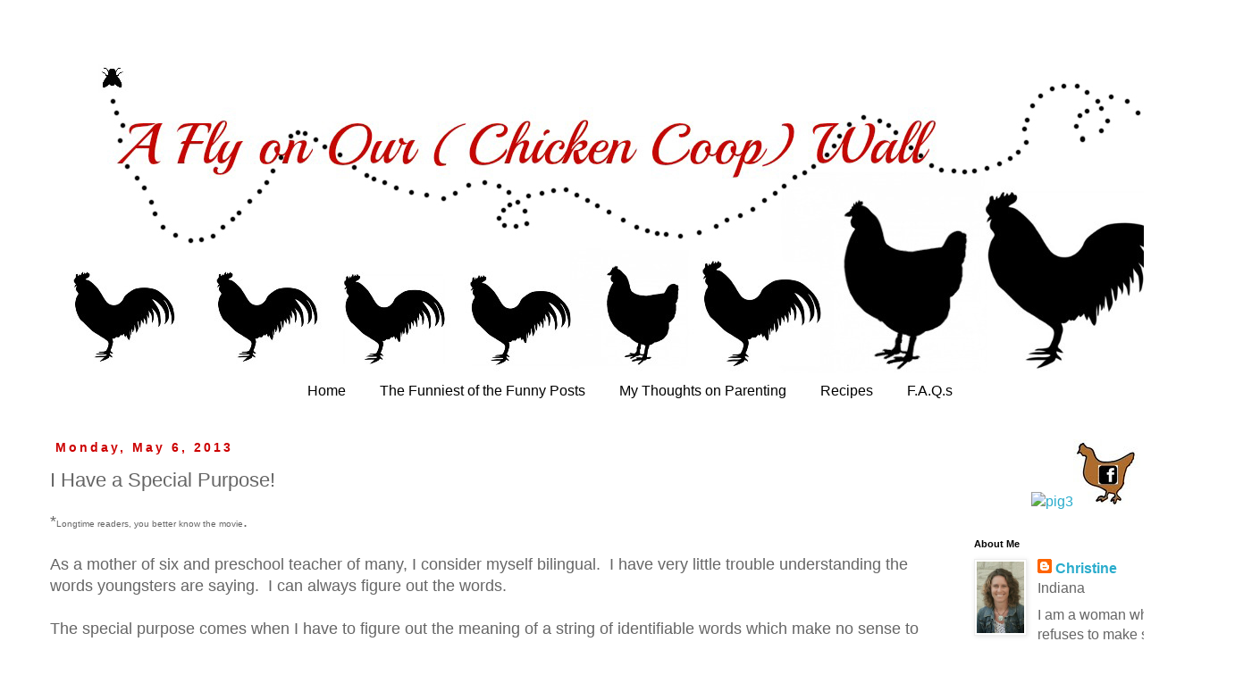

--- FILE ---
content_type: text/html; charset=UTF-8
request_url: https://a-fly-on-our-chicken-coop-wall.blogspot.com/2013/05/i-have-special-purpose.html
body_size: 20080
content:
<!DOCTYPE html>
<html class='v2' dir='ltr' lang='en'>
<head>
<link href='https://www.blogger.com/static/v1/widgets/335934321-css_bundle_v2.css' rel='stylesheet' type='text/css'/>
<meta content='width=1100' name='viewport'/>
<meta content='text/html; charset=UTF-8' http-equiv='Content-Type'/>
<meta content='blogger' name='generator'/>
<link href='https://a-fly-on-our-chicken-coop-wall.blogspot.com/favicon.ico' rel='icon' type='image/x-icon'/>
<link href='http://a-fly-on-our-chicken-coop-wall.blogspot.com/2013/05/i-have-special-purpose.html' rel='canonical'/>
<link rel="alternate" type="application/atom+xml" title="A Fly on Our (Chicken Coop) Wall - Atom" href="https://a-fly-on-our-chicken-coop-wall.blogspot.com/feeds/posts/default" />
<link rel="alternate" type="application/rss+xml" title="A Fly on Our (Chicken Coop) Wall - RSS" href="https://a-fly-on-our-chicken-coop-wall.blogspot.com/feeds/posts/default?alt=rss" />
<link rel="service.post" type="application/atom+xml" title="A Fly on Our (Chicken Coop) Wall - Atom" href="https://www.blogger.com/feeds/1329563580023354380/posts/default" />

<link rel="alternate" type="application/atom+xml" title="A Fly on Our (Chicken Coop) Wall - Atom" href="https://a-fly-on-our-chicken-coop-wall.blogspot.com/feeds/5753559587619923202/comments/default" />
<!--Can't find substitution for tag [blog.ieCssRetrofitLinks]-->
<meta content='http://a-fly-on-our-chicken-coop-wall.blogspot.com/2013/05/i-have-special-purpose.html' property='og:url'/>
<meta content='I Have a Special Purpose!' property='og:title'/>
<meta content='* Longtime readers, you better know the movie .   As a mother of six and preschool teacher of many, I consider myself bilingual.  I have ver...' property='og:description'/>
<title>A Fly on Our (Chicken Coop) Wall: I Have a Special Purpose!</title>
<style type='text/css'>@font-face{font-family:'Fontdiner Swanky';font-style:normal;font-weight:400;font-display:swap;src:url(//fonts.gstatic.com/s/fontdinerswanky/v24/ijwOs4XgRNsiaI5-hcVb4hQgMvCD0uYVKwOs1to.woff2)format('woff2');unicode-range:U+0000-00FF,U+0131,U+0152-0153,U+02BB-02BC,U+02C6,U+02DA,U+02DC,U+0304,U+0308,U+0329,U+2000-206F,U+20AC,U+2122,U+2191,U+2193,U+2212,U+2215,U+FEFF,U+FFFD;}</style>
<style id='page-skin-1' type='text/css'><!--
/*
-----------------------------------------------
Blogger Template Style
Name:     Simple
Designer: Blogger
URL:      www.blogger.com
----------------------------------------------- */
/* Content
----------------------------------------------- */
body {
font: normal normal 16px 'Trebuchet MS', Trebuchet, Verdana, sans-serif;
color: #666666;
background: #ffffff none repeat scroll top left;
padding: 0 0 0 0;
}
html body .region-inner {
min-width: 0;
max-width: 100%;
width: auto;
}
h2 {
font-size: 22px;
}
a:link {
text-decoration:none;
color: #2aaccc;
}
a:visited {
text-decoration:none;
color: #cc0000;
}
a:hover {
text-decoration:underline;
color: #33aaff;
}
.body-fauxcolumn-outer .fauxcolumn-inner {
background: transparent none repeat scroll top left;
_background-image: none;
}
.body-fauxcolumn-outer .cap-top {
position: absolute;
z-index: 1;
height: 400px;
width: 100%;
}
.body-fauxcolumn-outer .cap-top .cap-left {
width: 100%;
background: transparent none repeat-x scroll top left;
_background-image: none;
}
.content-outer {
-moz-box-shadow: 0 0 0 rgba(0, 0, 0, .15);
-webkit-box-shadow: 0 0 0 rgba(0, 0, 0, .15);
-goog-ms-box-shadow: 0 0 0 #333333;
box-shadow: 0 0 0 rgba(0, 0, 0, .15);
margin-bottom: 1px;
}
.content-inner {
padding: 10px 40px;
}
.content-inner {
background-color: #ffffff;
}
/* Header
----------------------------------------------- */
.header-outer {
background: transparent none repeat-x scroll 0 -400px;
_background-image: none;
}
.Header h1 {
font: normal normal 40px Fontdiner Swanky;
color: #bb5421;
text-shadow: 0 0 0 rgba(0, 0, 0, .2);
}
.Header h1 a {
color: #bb5421;
}
.Header .description {
font-size: 18px;
color: #000000;
}
.header-inner .Header .titlewrapper {
padding: 22px 0;
}
.header-inner .Header .descriptionwrapper {
padding: 0 0;
}
/* Tabs
----------------------------------------------- */
.tabs-inner .section:first-child {
border-top: 0 solid #ffffff;
}
.tabs-inner .section:first-child ul {
margin-top: -1px;
border-top: 1px solid #ffffff;
border-left: 1px solid #ffffff;
border-right: 1px solid #ffffff;
}
.tabs-inner .widget ul {
background: transparent none repeat-x scroll 0 -800px;
_background-image: none;
border-bottom: 1px solid #ffffff;
margin-top: 0;
margin-left: -30px;
margin-right: -30px;
}
.tabs-inner .widget li a {
display: inline-block;
padding: .6em 1em;
font: normal normal 16px 'Trebuchet MS', Trebuchet, Verdana, sans-serif;
color: #000000;
border-left: 1px solid #ffffff;
border-right: 1px solid #ffffff;
}
.tabs-inner .widget li:first-child a {
border-left: none;
}
.tabs-inner .widget li.selected a, .tabs-inner .widget li a:hover {
color: #000000;
background-color: #eeeeee;
text-decoration: none;
}
/* Columns
----------------------------------------------- */
.main-outer {
border-top: 0 solid #ffffff;
}
.fauxcolumn-left-outer .fauxcolumn-inner {
border-right: 1px solid #ffffff;
}
.fauxcolumn-right-outer .fauxcolumn-inner {
border-left: 1px solid #ffffff;
}
/* Headings
----------------------------------------------- */
div.widget > h2,
div.widget h2.title {
margin: 0 0 1em 0;
font: normal bold 11px 'Trebuchet MS',Trebuchet,Verdana,sans-serif;
color: #000000;
}
/* Widgets
----------------------------------------------- */
.widget .zippy {
color: #999999;
text-shadow: 2px 2px 1px rgba(0, 0, 0, .1);
}
.widget .popular-posts ul {
list-style: none;
}
/* Posts
----------------------------------------------- */
h2.date-header {
font: normal bold 14px Arial, Tahoma, Helvetica, FreeSans, sans-serif;
}
.date-header span {
background-color: #ffffff;
color: #cc0000;
padding: 0.4em;
letter-spacing: 3px;
margin: inherit;
}
.main-inner {
padding-top: 35px;
padding-bottom: 65px;
}
.main-inner .column-center-inner {
padding: 0 0;
}
.main-inner .column-center-inner .section {
margin: 0 1em;
}
.post {
margin: 0 0 45px 0;
}
h3.post-title, .comments h4 {
font: normal normal 22px 'Trebuchet MS',Trebuchet,Verdana,sans-serif;
margin: .75em 0 0;
}
.post-body {
font-size: 110%;
line-height: 1.4;
position: relative;
}
.post-body img, .post-body .tr-caption-container, .Profile img, .Image img,
.BlogList .item-thumbnail img {
padding: 2px;
background: #ffffff;
border: 1px solid #eeeeee;
-moz-box-shadow: 1px 1px 5px rgba(0, 0, 0, .1);
-webkit-box-shadow: 1px 1px 5px rgba(0, 0, 0, .1);
box-shadow: 1px 1px 5px rgba(0, 0, 0, .1);
}
.post-body img, .post-body .tr-caption-container {
padding: 5px;
}
.post-body .tr-caption-container {
color: #666666;
}
.post-body .tr-caption-container img {
padding: 0;
background: transparent;
border: none;
-moz-box-shadow: 0 0 0 rgba(0, 0, 0, .1);
-webkit-box-shadow: 0 0 0 rgba(0, 0, 0, .1);
box-shadow: 0 0 0 rgba(0, 0, 0, .1);
}
.post-header {
margin: 0 0 1.5em;
line-height: 1.6;
font-size: 90%;
}
.post-footer {
margin: 20px -2px 0;
padding: 5px 10px;
color: #cc0000;
background-color: #ffffff;
border-bottom: 1px solid #ffffff;
line-height: 1.6;
font-size: 90%;
}
#comments .comment-author {
padding-top: 1.5em;
border-top: 1px solid #ffffff;
background-position: 0 1.5em;
}
#comments .comment-author:first-child {
padding-top: 0;
border-top: none;
}
.avatar-image-container {
margin: .2em 0 0;
}
#comments .avatar-image-container img {
border: 1px solid #eeeeee;
}
/* Comments
----------------------------------------------- */
.comments .comments-content .icon.blog-author {
background-repeat: no-repeat;
background-image: url([data-uri]);
}
.comments .comments-content .loadmore a {
border-top: 1px solid #999999;
border-bottom: 1px solid #999999;
}
.comments .comment-thread.inline-thread {
background-color: #ffffff;
}
.comments .continue {
border-top: 2px solid #999999;
}
/* Accents
---------------------------------------------- */
.section-columns td.columns-cell {
border-left: 1px solid #ffffff;
}
.blog-pager {
background: transparent url(//www.blogblog.com/1kt/simple/paging_dot.png) repeat-x scroll top center;
}
.blog-pager-older-link, .home-link,
.blog-pager-newer-link {
background-color: #ffffff;
padding: 5px;
}
.footer-outer {
border-top: 1px dashed #bbbbbb;
}
/* Mobile
----------------------------------------------- */
body.mobile  {
background-size: auto;
}
.mobile .body-fauxcolumn-outer {
background: transparent none repeat scroll top left;
}
.mobile .body-fauxcolumn-outer .cap-top {
background-size: 100% auto;
}
.mobile .content-outer {
-webkit-box-shadow: 0 0 3px rgba(0, 0, 0, .15);
box-shadow: 0 0 3px rgba(0, 0, 0, .15);
}
.mobile .tabs-inner .widget ul {
margin-left: 0;
margin-right: 0;
}
.mobile .post {
margin: 0;
}
.mobile .main-inner .column-center-inner .section {
margin: 0;
}
.mobile .date-header span {
padding: 0.1em 10px;
margin: 0 -10px;
}
.mobile h3.post-title {
margin: 0;
}
.mobile .blog-pager {
background: transparent none no-repeat scroll top center;
}
.mobile .footer-outer {
border-top: none;
}
.mobile .main-inner, .mobile .footer-inner {
background-color: #ffffff;
}
.mobile-index-contents {
color: #666666;
}
.mobile-link-button {
background-color: #2aaccc;
}
.mobile-link-button a:link, .mobile-link-button a:visited {
color: #ffffff;
}
.mobile .tabs-inner .section:first-child {
border-top: none;
}
.mobile .tabs-inner .PageList .widget-content {
background-color: #eeeeee;
color: #000000;
border-top: 1px solid #ffffff;
border-bottom: 1px solid #ffffff;
}
.mobile .tabs-inner .PageList .widget-content .pagelist-arrow {
border-left: 1px solid #ffffff;
}
.PageList {text-align:center !important;}
.PageList li {display:inline !important; float:none !important;}
--></style>
<style id='template-skin-1' type='text/css'><!--
body {
min-width: 1410px;
}
.content-outer, .content-fauxcolumn-outer, .region-inner {
min-width: 1410px;
max-width: 1410px;
_width: 1410px;
}
.main-inner .columns {
padding-left: 0;
padding-right: 310px;
}
.main-inner .fauxcolumn-center-outer {
left: 0;
right: 310px;
/* IE6 does not respect left and right together */
_width: expression(this.parentNode.offsetWidth -
parseInt("0") -
parseInt("310px") + 'px');
}
.main-inner .fauxcolumn-left-outer {
width: 0;
}
.main-inner .fauxcolumn-right-outer {
width: 310px;
}
.main-inner .column-left-outer {
width: 0;
right: 100%;
margin-left: -0;
}
.main-inner .column-right-outer {
width: 310px;
margin-right: -310px;
}
#layout {
min-width: 0;
}
#layout .content-outer {
min-width: 0;
width: 800px;
}
#layout .region-inner {
min-width: 0;
width: auto;
}
body#layout div.add_widget {
padding: 8px;
}
body#layout div.add_widget a {
margin-left: 32px;
}
--></style>
<link href='https://www.blogger.com/dyn-css/authorization.css?targetBlogID=1329563580023354380&amp;zx=ba0f5439-e20b-41d9-ad10-7f3e958e36f6' media='none' onload='if(media!=&#39;all&#39;)media=&#39;all&#39;' rel='stylesheet'/><noscript><link href='https://www.blogger.com/dyn-css/authorization.css?targetBlogID=1329563580023354380&amp;zx=ba0f5439-e20b-41d9-ad10-7f3e958e36f6' rel='stylesheet'/></noscript>
<meta name='google-adsense-platform-account' content='ca-host-pub-1556223355139109'/>
<meta name='google-adsense-platform-domain' content='blogspot.com'/>

</head>
<body class='loading variant-simplysimple'>
<div class='navbar no-items section' id='navbar' name='Navbar'>
</div>
<div class='body-fauxcolumns'>
<div class='fauxcolumn-outer body-fauxcolumn-outer'>
<div class='cap-top'>
<div class='cap-left'></div>
<div class='cap-right'></div>
</div>
<div class='fauxborder-left'>
<div class='fauxborder-right'></div>
<div class='fauxcolumn-inner'>
</div>
</div>
<div class='cap-bottom'>
<div class='cap-left'></div>
<div class='cap-right'></div>
</div>
</div>
</div>
<div class='content'>
<div class='content-fauxcolumns'>
<div class='fauxcolumn-outer content-fauxcolumn-outer'>
<div class='cap-top'>
<div class='cap-left'></div>
<div class='cap-right'></div>
</div>
<div class='fauxborder-left'>
<div class='fauxborder-right'></div>
<div class='fauxcolumn-inner'>
</div>
</div>
<div class='cap-bottom'>
<div class='cap-left'></div>
<div class='cap-right'></div>
</div>
</div>
</div>
<div class='content-outer'>
<div class='content-cap-top cap-top'>
<div class='cap-left'></div>
<div class='cap-right'></div>
</div>
<div class='fauxborder-left content-fauxborder-left'>
<div class='fauxborder-right content-fauxborder-right'></div>
<div class='content-inner'>
<header>
<div class='header-outer'>
<div class='header-cap-top cap-top'>
<div class='cap-left'></div>
<div class='cap-right'></div>
</div>
<div class='fauxborder-left header-fauxborder-left'>
<div class='fauxborder-right header-fauxborder-right'></div>
<div class='region-inner header-inner'>
<div class='header section' id='header' name='Header'><div class='widget Header' data-version='1' id='Header1'>
<div id='header-inner'>
<a href='https://a-fly-on-our-chicken-coop-wall.blogspot.com/' style='display: block'>
<img alt='A Fly on Our (Chicken Coop) Wall' height='379px; ' id='Header1_headerimg' src='https://blogger.googleusercontent.com/img/b/R29vZ2xl/AVvXsEgxnQqfCyVPHkMwprILztGRmthaReAhRgHwt3D4ELsEb9zY8FnlWVjAQI7mRpxnj46JlC9TkPOLVDe8VYQoQAA81aZp0L7rq_NGM7BEOtwI0cy4DM18r0jLc7OFx2qMMZTYSx10Tj3vPKsP/s1600/blank+banner+copy3.jpg' style='display: block' width='1300px; '/>
</a>
</div>
</div></div>
</div>
</div>
<div class='header-cap-bottom cap-bottom'>
<div class='cap-left'></div>
<div class='cap-right'></div>
</div>
</div>
</header>
<div class='tabs-outer'>
<div class='tabs-cap-top cap-top'>
<div class='cap-left'></div>
<div class='cap-right'></div>
</div>
<div class='fauxborder-left tabs-fauxborder-left'>
<div class='fauxborder-right tabs-fauxborder-right'></div>
<div class='region-inner tabs-inner'>
<div class='tabs section' id='crosscol' name='Cross-Column'><div class='widget PageList' data-version='1' id='PageList1'>
<h2>Pages</h2>
<div class='widget-content'>
<ul>
<li>
<a href='https://a-fly-on-our-chicken-coop-wall.blogspot.com/'>Home</a>
</li>
<li>
<a href='https://a-fly-on-our-chicken-coop-wall.blogspot.com/p/laugh-at-my-pain.html'>The Funniest of the Funny Posts</a>
</li>
<li>
<a href='https://a-fly-on-our-chicken-coop-wall.blogspot.com/p/pondering-parenting.html'>My Thoughts on Parenting</a>
</li>
<li>
<a href='https://a-fly-on-our-chicken-coop-wall.blogspot.com/p/recipes.html'>Recipes</a>
</li>
<li>
<a href='https://a-fly-on-our-chicken-coop-wall.blogspot.com/p/faq.html'>F.A.Q.s</a>
</li>
</ul>
<div class='clear'></div>
</div>
</div></div>
<div class='tabs no-items section' id='crosscol-overflow' name='Cross-Column 2'></div>
</div>
</div>
<div class='tabs-cap-bottom cap-bottom'>
<div class='cap-left'></div>
<div class='cap-right'></div>
</div>
</div>
<div class='main-outer'>
<div class='main-cap-top cap-top'>
<div class='cap-left'></div>
<div class='cap-right'></div>
</div>
<div class='fauxborder-left main-fauxborder-left'>
<div class='fauxborder-right main-fauxborder-right'></div>
<div class='region-inner main-inner'>
<div class='columns fauxcolumns'>
<div class='fauxcolumn-outer fauxcolumn-center-outer'>
<div class='cap-top'>
<div class='cap-left'></div>
<div class='cap-right'></div>
</div>
<div class='fauxborder-left'>
<div class='fauxborder-right'></div>
<div class='fauxcolumn-inner'>
</div>
</div>
<div class='cap-bottom'>
<div class='cap-left'></div>
<div class='cap-right'></div>
</div>
</div>
<div class='fauxcolumn-outer fauxcolumn-left-outer'>
<div class='cap-top'>
<div class='cap-left'></div>
<div class='cap-right'></div>
</div>
<div class='fauxborder-left'>
<div class='fauxborder-right'></div>
<div class='fauxcolumn-inner'>
</div>
</div>
<div class='cap-bottom'>
<div class='cap-left'></div>
<div class='cap-right'></div>
</div>
</div>
<div class='fauxcolumn-outer fauxcolumn-right-outer'>
<div class='cap-top'>
<div class='cap-left'></div>
<div class='cap-right'></div>
</div>
<div class='fauxborder-left'>
<div class='fauxborder-right'></div>
<div class='fauxcolumn-inner'>
</div>
</div>
<div class='cap-bottom'>
<div class='cap-left'></div>
<div class='cap-right'></div>
</div>
</div>
<!-- corrects IE6 width calculation -->
<div class='columns-inner'>
<div class='column-center-outer'>
<div class='column-center-inner'>
<div class='main section' id='main' name='Main'><div class='widget Blog' data-version='1' id='Blog1'>
<div class='blog-posts hfeed'>

          <div class="date-outer">
        
<h2 class='date-header'><span>Monday, May 6, 2013</span></h2>

          <div class="date-posts">
        
<div class='post-outer'>
<div class='post hentry uncustomized-post-template' itemprop='blogPost' itemscope='itemscope' itemtype='http://schema.org/BlogPosting'>
<meta content='1329563580023354380' itemprop='blogId'/>
<meta content='5753559587619923202' itemprop='postId'/>
<a name='5753559587619923202'></a>
<h3 class='post-title entry-title' itemprop='name'>
I Have a Special Purpose!
</h3>
<div class='post-header'>
<div class='post-header-line-1'></div>
</div>
<div class='post-body entry-content' id='post-body-5753559587619923202' itemprop='description articleBody'>
*<span style="font-size: x-small;">Longtime readers, you better know the movie</span>.<br />
<br />
As a mother of six and preschool teacher of many, I consider myself bilingual.&nbsp; I have very little trouble understanding the words youngsters are saying.&nbsp; I can always figure out the words.&nbsp; <br />
<br />
The&nbsp;special purpose&nbsp;comes when I have to figure out the meaning of a string of identifiable words which make no sense to the untrained ear.&nbsp; I frequently get the look from other adults when they are talking with little kids that says, "Help me out here!&nbsp; What is this child trying to tell me???"&nbsp; There is always a meaning.&nbsp; I just need to get in the child's&nbsp;brain and figure it out.<br />
<br />
For example, I completely understood&nbsp;the words when Cuckoo said, "I made two snots!"&nbsp; However,&nbsp;it wasn't until I saw him messing&nbsp;with his shoelaces that I realized&nbsp;he&nbsp;was "tying" his shoes and made two&nbsp;<em>knots</em>.<br />
<br />
Here's a more&nbsp;difficult&nbsp;one.<br />
<br />
Out of the blue,&nbsp;Cuckoo asked, "Can we go to the Barbie store?"<br />
<br />
Me: The Barbie store?<br />
<br />
Him:&nbsp; Yes.&nbsp; It's by where we were the other day.<br />
<br />
Me:&nbsp; We've been lots of places.&nbsp; What did we do there the other day?<br />
<br />
Him:&nbsp; It's the Barbie store!<br />
<br />
<em>Clearly, that was too difficult a question.&nbsp; However, Turken&nbsp;&nbsp;knew&nbsp;what he was talking about&nbsp;and tried to help.</em><br />
<br />
Turken:&nbsp; Oh!&nbsp; It's the store with a&nbsp;cage on the&nbsp;front!<br />
<br />
Me:&nbsp; A Barbie store with a cage on the front?<br />
<br />
Cuckoo:&nbsp; Yes!&nbsp; At the Barbie store!<br />
<br />
Turken:&nbsp; Yes!&nbsp; And the cage is on fire.<br />
<br />
Me:&nbsp; A Barbie store with a cage on the front which happens to be on fire?<br />
<br />
Turken:&nbsp; Yes.<br />
<br />
Me:&nbsp; And where is this store?<br />
<br />
Turken:&nbsp; Across from where we went to eat.<br />
<br />
AHA!&nbsp; The missing piece of the puzzle.<br />
<br />
Cuckoo wanted to go to the BARBEQUE place, which happened to have a picture of a rack of ribs, on fire, above the door.<br />
<br />
I am the master.<br />
<br />
Last one.<br />
<br />
Driving in the van, Cuckoo asked, "How do people get into your belly?"<br />
<br />
Of course, my first thought, with all of the babies being born recently, was, "Do we really have to have a conversation about&nbsp;how women get pregnant&nbsp;now?&nbsp; With a three year old?"<br />
<br />
Fortunately, this is not my first rodeo, so I asked a&nbsp;question.<br />
<br />
Me:&nbsp;&nbsp; People get into my belly?<br />
<br />
Him:&nbsp; Yes.&nbsp; People get into your belly.<br />
<br />
The way he was saying it, I knew he wasn't talking about babies.&nbsp; He meant full-grown people getting into my belly.&nbsp; MY belly being very important.<br />
<br />
I then paid more attention to our surroundings, specifically the song on the radio.&nbsp; <br />
<br />
See if you can figure it out.<br />
<br />
<a href="http://www.myspace.com/music/player?sid=40422845&amp;ac=now" target="_blank">Listen here.</a><br />
<br />
Catch it?<br />
<br />
Edna the Elephant wanted to dance in the "New York ballet."&nbsp; York ballet = your belly.<br />
<br />
Just call me The&nbsp;Preschool&nbsp;Whisperer.<br />
<br />
* <span style="font-size: x-small;">It's&nbsp;"The Jerk!"&nbsp; If you haven't seen the movie, you really should.&nbsp; My posts will&nbsp;make a whole lot more sense to you, thus be funnier,&nbsp;if you do.</span>&nbsp;&nbsp;&nbsp;&nbsp; <br />
<br />
Have a lovely day!
<div style='clear: both;'></div>
</div>
<div class='post-footer'>
<div class='post-footer-line post-footer-line-1'>
<span class='post-author vcard'>
</span>
<span class='post-timestamp'>
at
<meta content='http://a-fly-on-our-chicken-coop-wall.blogspot.com/2013/05/i-have-special-purpose.html' itemprop='url'/>
<a class='timestamp-link' href='https://a-fly-on-our-chicken-coop-wall.blogspot.com/2013/05/i-have-special-purpose.html' rel='bookmark' title='permanent link'><abbr class='published' itemprop='datePublished' title='2013-05-06T08:16:00-04:00'>8:16&#8239;AM</abbr></a>
</span>
<span class='post-comment-link'>
</span>
<span class='post-icons'>
<span class='item-action'>
<a href='https://www.blogger.com/email-post/1329563580023354380/5753559587619923202' title='Email Post'>
<img alt='' class='icon-action' height='13' src='https://resources.blogblog.com/img/icon18_email.gif' width='18'/>
</a>
</span>
<span class='item-control blog-admin pid-1658030780'>
<a href='https://www.blogger.com/post-edit.g?blogID=1329563580023354380&postID=5753559587619923202&from=pencil' title='Edit Post'>
<img alt='' class='icon-action' height='18' src='https://resources.blogblog.com/img/icon18_edit_allbkg.gif' width='18'/>
</a>
</span>
</span>
<div class='post-share-buttons goog-inline-block'>
<a class='goog-inline-block share-button sb-email' href='https://www.blogger.com/share-post.g?blogID=1329563580023354380&postID=5753559587619923202&target=email' target='_blank' title='Email This'><span class='share-button-link-text'>Email This</span></a><a class='goog-inline-block share-button sb-blog' href='https://www.blogger.com/share-post.g?blogID=1329563580023354380&postID=5753559587619923202&target=blog' onclick='window.open(this.href, "_blank", "height=270,width=475"); return false;' target='_blank' title='BlogThis!'><span class='share-button-link-text'>BlogThis!</span></a><a class='goog-inline-block share-button sb-twitter' href='https://www.blogger.com/share-post.g?blogID=1329563580023354380&postID=5753559587619923202&target=twitter' target='_blank' title='Share to X'><span class='share-button-link-text'>Share to X</span></a><a class='goog-inline-block share-button sb-facebook' href='https://www.blogger.com/share-post.g?blogID=1329563580023354380&postID=5753559587619923202&target=facebook' onclick='window.open(this.href, "_blank", "height=430,width=640"); return false;' target='_blank' title='Share to Facebook'><span class='share-button-link-text'>Share to Facebook</span></a><a class='goog-inline-block share-button sb-pinterest' href='https://www.blogger.com/share-post.g?blogID=1329563580023354380&postID=5753559587619923202&target=pinterest' target='_blank' title='Share to Pinterest'><span class='share-button-link-text'>Share to Pinterest</span></a>
</div>
</div>
<div class='post-footer-line post-footer-line-2'>
<span class='post-labels'>
Labels:
<a href='https://a-fly-on-our-chicken-coop-wall.blogspot.com/search/label/the%20kids' rel='tag'>the kids</a>
</span>
</div>
<div class='post-footer-line post-footer-line-3'>
<span class='post-location'>
</span>
</div>
</div>
</div>
<div class='comments' id='comments'>
<a name='comments'></a>
<h4>9 comments:</h4>
<div class='comments-content'>
<script async='async' src='' type='text/javascript'></script>
<script type='text/javascript'>
    (function() {
      var items = null;
      var msgs = null;
      var config = {};

// <![CDATA[
      var cursor = null;
      if (items && items.length > 0) {
        cursor = parseInt(items[items.length - 1].timestamp) + 1;
      }

      var bodyFromEntry = function(entry) {
        var text = (entry &&
                    ((entry.content && entry.content.$t) ||
                     (entry.summary && entry.summary.$t))) ||
            '';
        if (entry && entry.gd$extendedProperty) {
          for (var k in entry.gd$extendedProperty) {
            if (entry.gd$extendedProperty[k].name == 'blogger.contentRemoved') {
              return '<span class="deleted-comment">' + text + '</span>';
            }
          }
        }
        return text;
      }

      var parse = function(data) {
        cursor = null;
        var comments = [];
        if (data && data.feed && data.feed.entry) {
          for (var i = 0, entry; entry = data.feed.entry[i]; i++) {
            var comment = {};
            // comment ID, parsed out of the original id format
            var id = /blog-(\d+).post-(\d+)/.exec(entry.id.$t);
            comment.id = id ? id[2] : null;
            comment.body = bodyFromEntry(entry);
            comment.timestamp = Date.parse(entry.published.$t) + '';
            if (entry.author && entry.author.constructor === Array) {
              var auth = entry.author[0];
              if (auth) {
                comment.author = {
                  name: (auth.name ? auth.name.$t : undefined),
                  profileUrl: (auth.uri ? auth.uri.$t : undefined),
                  avatarUrl: (auth.gd$image ? auth.gd$image.src : undefined)
                };
              }
            }
            if (entry.link) {
              if (entry.link[2]) {
                comment.link = comment.permalink = entry.link[2].href;
              }
              if (entry.link[3]) {
                var pid = /.*comments\/default\/(\d+)\?.*/.exec(entry.link[3].href);
                if (pid && pid[1]) {
                  comment.parentId = pid[1];
                }
              }
            }
            comment.deleteclass = 'item-control blog-admin';
            if (entry.gd$extendedProperty) {
              for (var k in entry.gd$extendedProperty) {
                if (entry.gd$extendedProperty[k].name == 'blogger.itemClass') {
                  comment.deleteclass += ' ' + entry.gd$extendedProperty[k].value;
                } else if (entry.gd$extendedProperty[k].name == 'blogger.displayTime') {
                  comment.displayTime = entry.gd$extendedProperty[k].value;
                }
              }
            }
            comments.push(comment);
          }
        }
        return comments;
      };

      var paginator = function(callback) {
        if (hasMore()) {
          var url = config.feed + '?alt=json&v=2&orderby=published&reverse=false&max-results=50';
          if (cursor) {
            url += '&published-min=' + new Date(cursor).toISOString();
          }
          window.bloggercomments = function(data) {
            var parsed = parse(data);
            cursor = parsed.length < 50 ? null
                : parseInt(parsed[parsed.length - 1].timestamp) + 1
            callback(parsed);
            window.bloggercomments = null;
          }
          url += '&callback=bloggercomments';
          var script = document.createElement('script');
          script.type = 'text/javascript';
          script.src = url;
          document.getElementsByTagName('head')[0].appendChild(script);
        }
      };
      var hasMore = function() {
        return !!cursor;
      };
      var getMeta = function(key, comment) {
        if ('iswriter' == key) {
          var matches = !!comment.author
              && comment.author.name == config.authorName
              && comment.author.profileUrl == config.authorUrl;
          return matches ? 'true' : '';
        } else if ('deletelink' == key) {
          return config.baseUri + '/comment/delete/'
               + config.blogId + '/' + comment.id;
        } else if ('deleteclass' == key) {
          return comment.deleteclass;
        }
        return '';
      };

      var replybox = null;
      var replyUrlParts = null;
      var replyParent = undefined;

      var onReply = function(commentId, domId) {
        if (replybox == null) {
          // lazily cache replybox, and adjust to suit this style:
          replybox = document.getElementById('comment-editor');
          if (replybox != null) {
            replybox.height = '250px';
            replybox.style.display = 'block';
            replyUrlParts = replybox.src.split('#');
          }
        }
        if (replybox && (commentId !== replyParent)) {
          replybox.src = '';
          document.getElementById(domId).insertBefore(replybox, null);
          replybox.src = replyUrlParts[0]
              + (commentId ? '&parentID=' + commentId : '')
              + '#' + replyUrlParts[1];
          replyParent = commentId;
        }
      };

      var hash = (window.location.hash || '#').substring(1);
      var startThread, targetComment;
      if (/^comment-form_/.test(hash)) {
        startThread = hash.substring('comment-form_'.length);
      } else if (/^c[0-9]+$/.test(hash)) {
        targetComment = hash.substring(1);
      }

      // Configure commenting API:
      var configJso = {
        'maxDepth': config.maxThreadDepth
      };
      var provider = {
        'id': config.postId,
        'data': items,
        'loadNext': paginator,
        'hasMore': hasMore,
        'getMeta': getMeta,
        'onReply': onReply,
        'rendered': true,
        'initComment': targetComment,
        'initReplyThread': startThread,
        'config': configJso,
        'messages': msgs
      };

      var render = function() {
        if (window.goog && window.goog.comments) {
          var holder = document.getElementById('comment-holder');
          window.goog.comments.render(holder, provider);
        }
      };

      // render now, or queue to render when library loads:
      if (window.goog && window.goog.comments) {
        render();
      } else {
        window.goog = window.goog || {};
        window.goog.comments = window.goog.comments || {};
        window.goog.comments.loadQueue = window.goog.comments.loadQueue || [];
        window.goog.comments.loadQueue.push(render);
      }
    })();
// ]]>
  </script>
<div id='comment-holder'>
<div class="comment-thread toplevel-thread"><ol id="top-ra"><li class="comment" id="c7483054870025551349"><div class="avatar-image-container"><img src="//www.blogger.com/img/blogger_logo_round_35.png" alt=""/></div><div class="comment-block"><div class="comment-header"><cite class="user"><a href="https://www.blogger.com/profile/18179359568857111757" rel="nofollow">Nina Gray</a></cite><span class="icon user "></span><span class="datetime secondary-text"><a rel="nofollow" href="https://a-fly-on-our-chicken-coop-wall.blogspot.com/2013/05/i-have-special-purpose.html?showComment=1367846405628#c7483054870025551349">May 6, 2013 at 9:20&#8239;AM</a></span></div><p class="comment-content">hey btw people out here in australia always refer barbecues as barbies! (or atleast I think they do. The other day I had a 70 year old tell me that &quot;He loves his Barbies&quot;. wait. now did he mean the dolls?!?</p><span class="comment-actions secondary-text"><a class="comment-reply" target="_self" data-comment-id="7483054870025551349">Reply</a><span class="item-control blog-admin blog-admin pid-36838401"><a target="_self" href="https://www.blogger.com/comment/delete/1329563580023354380/7483054870025551349">Delete</a></span></span></div><div class="comment-replies"><div id="c7483054870025551349-rt" class="comment-thread inline-thread hidden"><span class="thread-toggle thread-expanded"><span class="thread-arrow"></span><span class="thread-count"><a target="_self">Replies</a></span></span><ol id="c7483054870025551349-ra" class="thread-chrome thread-expanded"><div></div><div id="c7483054870025551349-continue" class="continue"><a class="comment-reply" target="_self" data-comment-id="7483054870025551349">Reply</a></div></ol></div></div><div class="comment-replybox-single" id="c7483054870025551349-ce"></div></li><li class="comment" id="c3339824960947441746"><div class="avatar-image-container"><img src="//4.bp.blogspot.com/-I0mb2H-7ZVQ/ZXEUfVNHeuI/AAAAAAAAOrw/FQDM5jHLGKcj5PaJKd8yajLfJnW9KB7lQCK4BGAYYCw/s35/profile%252Bimage.jpg" alt=""/></div><div class="comment-block"><div class="comment-header"><cite class="user"><a href="https://www.blogger.com/profile/14136276061114462192" rel="nofollow">Kristi</a></cite><span class="icon user "></span><span class="datetime secondary-text"><a rel="nofollow" href="https://a-fly-on-our-chicken-coop-wall.blogspot.com/2013/05/i-have-special-purpose.html?showComment=1367848349876#c3339824960947441746">May 6, 2013 at 9:52&#8239;AM</a></span></div><p class="comment-content">Oldest son left off beginning consonants when he was 2-3 years old, so I also learned the art of translation.  The toughest phrase he gave me (which took a week or so to figure out) was, &quot;Mimi annanas, pshew!&quot; He told us that while we were hiking, but he was talking about something he saw on Sesame Street the day or two before.  Turns out, that was his way of imitating Mumford the Magician&#39;s spell of &quot;A la peanut butter sandwiches!&quot;  The &quot;pshew&quot; was the sound of Mumford waving his wand.  I still don&#39;t get it.  (Oldest son pointed it out to me on the TV the next time it was on--that&#39;s how the mystery was solved.)</p><span class="comment-actions secondary-text"><a class="comment-reply" target="_self" data-comment-id="3339824960947441746">Reply</a><span class="item-control blog-admin blog-admin pid-1922510166"><a target="_self" href="https://www.blogger.com/comment/delete/1329563580023354380/3339824960947441746">Delete</a></span></span></div><div class="comment-replies"><div id="c3339824960947441746-rt" class="comment-thread inline-thread hidden"><span class="thread-toggle thread-expanded"><span class="thread-arrow"></span><span class="thread-count"><a target="_self">Replies</a></span></span><ol id="c3339824960947441746-ra" class="thread-chrome thread-expanded"><div></div><div id="c3339824960947441746-continue" class="continue"><a class="comment-reply" target="_self" data-comment-id="3339824960947441746">Reply</a></div></ol></div></div><div class="comment-replybox-single" id="c3339824960947441746-ce"></div></li><li class="comment" id="c2500463765605798737"><div class="avatar-image-container"><img src="//blogger.googleusercontent.com/img/b/R29vZ2xl/AVvXsEjE2ohnlXnTsK9wXAQJPoBYUESzwn3wZkrGWgiF6sWGsR0c8yfzkathAGoZ-4SbyFDeigI7qR-eSd12axAwm8wI-Pkj0sYpOQbfpusCvjxPta-WqgUACLoK9TMleQfIpqE/s45-c/new+hair+do.jpg" alt=""/></div><div class="comment-block"><div class="comment-header"><cite class="user"><a href="https://www.blogger.com/profile/02691470259291755580" rel="nofollow">Just Keepin It Real, Folks!</a></cite><span class="icon user "></span><span class="datetime secondary-text"><a rel="nofollow" href="https://a-fly-on-our-chicken-coop-wall.blogspot.com/2013/05/i-have-special-purpose.html?showComment=1367849298782#c2500463765605798737">May 6, 2013 at 10:08&#8239;AM</a></span></div><p class="comment-content">Whew, glad you dodged that people in your belly question!!!</p><span class="comment-actions secondary-text"><a class="comment-reply" target="_self" data-comment-id="2500463765605798737">Reply</a><span class="item-control blog-admin blog-admin pid-1510049163"><a target="_self" href="https://www.blogger.com/comment/delete/1329563580023354380/2500463765605798737">Delete</a></span></span></div><div class="comment-replies"><div id="c2500463765605798737-rt" class="comment-thread inline-thread hidden"><span class="thread-toggle thread-expanded"><span class="thread-arrow"></span><span class="thread-count"><a target="_self">Replies</a></span></span><ol id="c2500463765605798737-ra" class="thread-chrome thread-expanded"><div></div><div id="c2500463765605798737-continue" class="continue"><a class="comment-reply" target="_self" data-comment-id="2500463765605798737">Reply</a></div></ol></div></div><div class="comment-replybox-single" id="c2500463765605798737-ce"></div></li><li class="comment" id="c7798231103665551825"><div class="avatar-image-container"><img src="//blogger.googleusercontent.com/img/b/R29vZ2xl/AVvXsEjnlemz-kAmC05LokJUEG9nTNPB6rY56SXqETspRjuH7WnV0PDCC3ZYzHqe4soSlZvTkyNvexm-m9_xbPLDz09cpd9Ye3ivlaPc9fVvGRC4sBU1W7H-eA-AjSbNJkv5_ic/s45-c/*" alt=""/></div><div class="comment-block"><div class="comment-header"><cite class="user"><a href="https://www.blogger.com/profile/18395598913393994830" rel="nofollow">@dkotucker</a></cite><span class="icon user "></span><span class="datetime secondary-text"><a rel="nofollow" href="https://a-fly-on-our-chicken-coop-wall.blogspot.com/2013/05/i-have-special-purpose.html?showComment=1367856787317#c7798231103665551825">May 6, 2013 at 12:13&#8239;PM</a></span></div><p class="comment-content">&quot;The Preschool Whisperer&quot;....love it!  Now I know where to go to when I am having trouble in Riley World.  Same game...different world.  Haahaa!  </p><span class="comment-actions secondary-text"><a class="comment-reply" target="_self" data-comment-id="7798231103665551825">Reply</a><span class="item-control blog-admin blog-admin pid-50331846"><a target="_self" href="https://www.blogger.com/comment/delete/1329563580023354380/7798231103665551825">Delete</a></span></span></div><div class="comment-replies"><div id="c7798231103665551825-rt" class="comment-thread inline-thread hidden"><span class="thread-toggle thread-expanded"><span class="thread-arrow"></span><span class="thread-count"><a target="_self">Replies</a></span></span><ol id="c7798231103665551825-ra" class="thread-chrome thread-expanded"><div></div><div id="c7798231103665551825-continue" class="continue"><a class="comment-reply" target="_self" data-comment-id="7798231103665551825">Reply</a></div></ol></div></div><div class="comment-replybox-single" id="c7798231103665551825-ce"></div></li><li class="comment" id="c6490613995670545889"><div class="avatar-image-container"><img src="//www.blogger.com/img/blogger_logo_round_35.png" alt=""/></div><div class="comment-block"><div class="comment-header"><cite class="user"><a href="https://www.blogger.com/profile/05069266783997777691" rel="nofollow">Jak</a></cite><span class="icon user "></span><span class="datetime secondary-text"><a rel="nofollow" href="https://a-fly-on-our-chicken-coop-wall.blogspot.com/2013/05/i-have-special-purpose.html?showComment=1367859928408#c6490613995670545889">May 6, 2013 at 1:05&#8239;PM</a></span></div><p class="comment-content">Well goodness gracious you&#39;ve had so much practice you better be the Preschool Whisperer! :) That is a pretty awesome gift. It&#39;s your superpower!<br><br>As much as babies and kids seem to really like me, I don&#39;t think I&#39;d be able to figure out 85% of what they wanted.<br><br>I am pretty sure I would have said, &quot;You eat them, of course!&quot;<br><br>Jak at <a href="http://crytonchronicles.blogspot.com" rel="nofollow">The Cryton Chronicles</a> &amp; <a href="http://dreamsintheshadeofink.blogspot.com" rel="nofollow">Dreams in the Shade of Ink</a></p><span class="comment-actions secondary-text"><a class="comment-reply" target="_self" data-comment-id="6490613995670545889">Reply</a><span class="item-control blog-admin blog-admin pid-1828816985"><a target="_self" href="https://www.blogger.com/comment/delete/1329563580023354380/6490613995670545889">Delete</a></span></span></div><div class="comment-replies"><div id="c6490613995670545889-rt" class="comment-thread inline-thread hidden"><span class="thread-toggle thread-expanded"><span class="thread-arrow"></span><span class="thread-count"><a target="_self">Replies</a></span></span><ol id="c6490613995670545889-ra" class="thread-chrome thread-expanded"><div></div><div id="c6490613995670545889-continue" class="continue"><a class="comment-reply" target="_self" data-comment-id="6490613995670545889">Reply</a></div></ol></div></div><div class="comment-replybox-single" id="c6490613995670545889-ce"></div></li><li class="comment" id="c554403968162864003"><div class="avatar-image-container"><img src="//blogger.googleusercontent.com/img/b/R29vZ2xl/AVvXsEhUHkW8ysAQ5-xqOrRq53Zu9dQ1ps030oRpSZhEoJY_UOouO5_nZiCEYF6lWEZRvc03ty5vfVw0JKAU_1MzpBclQBR5geCQgCctdCjRTF-UHDAiZCaKyx0jfFZ-9XqzhtE/s45-c/*" alt=""/></div><div class="comment-block"><div class="comment-header"><cite class="user"><a href="https://www.blogger.com/profile/17756564685282866773" rel="nofollow">Pat</a></cite><span class="icon user "></span><span class="datetime secondary-text"><a rel="nofollow" href="https://a-fly-on-our-chicken-coop-wall.blogspot.com/2013/05/i-have-special-purpose.html?showComment=1367867100455#c554403968162864003">May 6, 2013 at 3:05&#8239;PM</a></span></div><p class="comment-content">Very good deciphering! This made me smile! Thanks!</p><span class="comment-actions secondary-text"><a class="comment-reply" target="_self" data-comment-id="554403968162864003">Reply</a><span class="item-control blog-admin blog-admin pid-249397491"><a target="_self" href="https://www.blogger.com/comment/delete/1329563580023354380/554403968162864003">Delete</a></span></span></div><div class="comment-replies"><div id="c554403968162864003-rt" class="comment-thread inline-thread hidden"><span class="thread-toggle thread-expanded"><span class="thread-arrow"></span><span class="thread-count"><a target="_self">Replies</a></span></span><ol id="c554403968162864003-ra" class="thread-chrome thread-expanded"><div></div><div id="c554403968162864003-continue" class="continue"><a class="comment-reply" target="_self" data-comment-id="554403968162864003">Reply</a></div></ol></div></div><div class="comment-replybox-single" id="c554403968162864003-ce"></div></li><li class="comment" id="c808892661913615976"><div class="avatar-image-container"><img src="//blogger.googleusercontent.com/img/b/R29vZ2xl/AVvXsEh-w2EKOTC1tjkOFndmHKCmKlKDWovjx2NBsUlOQOhNhTO7wlaRyWTs7zscByy9C-M37TDc4x93pUyt-uYCFUeLXBAVRgaAvL3-pUs2dnEmDRNxnovE5zSnZk17TJeq8A/s45-c/IMAG0413.jpg" alt=""/></div><div class="comment-block"><div class="comment-header"><cite class="user"><a href="https://www.blogger.com/profile/04946323852124525597" rel="nofollow">Dyanne @ I Want Backsies</a></cite><span class="icon user "></span><span class="datetime secondary-text"><a rel="nofollow" href="https://a-fly-on-our-chicken-coop-wall.blogspot.com/2013/05/i-have-special-purpose.html?showComment=1367878684196#c808892661913615976">May 6, 2013 at 6:18&#8239;PM</a></span></div><p class="comment-content">I&#39;ve got a real Dutchy kiddo that will be in my pre-k class next year. I may call on you to interpret....</p><span class="comment-actions secondary-text"><a class="comment-reply" target="_self" data-comment-id="808892661913615976">Reply</a><span class="item-control blog-admin blog-admin pid-1099768876"><a target="_self" href="https://www.blogger.com/comment/delete/1329563580023354380/808892661913615976">Delete</a></span></span></div><div class="comment-replies"><div id="c808892661913615976-rt" class="comment-thread inline-thread hidden"><span class="thread-toggle thread-expanded"><span class="thread-arrow"></span><span class="thread-count"><a target="_self">Replies</a></span></span><ol id="c808892661913615976-ra" class="thread-chrome thread-expanded"><div></div><div id="c808892661913615976-continue" class="continue"><a class="comment-reply" target="_self" data-comment-id="808892661913615976">Reply</a></div></ol></div></div><div class="comment-replybox-single" id="c808892661913615976-ce"></div></li><li class="comment" id="c3360694867213612701"><div class="avatar-image-container"><img src="//blogger.googleusercontent.com/img/b/R29vZ2xl/AVvXsEinMh_Eh-X5bwArzhVrQ8_uhdzKqlpGWlpuejIxY4rV7NmsikJq9VMKD62AwZkl41aFqt6-D7--RUPv_MJJ_UorHDfWldYw2bGQrDR8ALn1ig9C5yFpDpY0uaVZKcEFoyg/s45-c/IMG_9243.JPG" alt=""/></div><div class="comment-block"><div class="comment-header"><cite class="user"><a href="https://www.blogger.com/profile/03971321069128800667" rel="nofollow">Jean</a></cite><span class="icon user "></span><span class="datetime secondary-text"><a rel="nofollow" href="https://a-fly-on-our-chicken-coop-wall.blogspot.com/2013/05/i-have-special-purpose.html?showComment=1367889883334#c3360694867213612701">May 6, 2013 at 9:24&#8239;PM</a></span></div><p class="comment-content">Oh, The Jerk!  Yay!<br><br>You do sound good at deciphering kid-speak.  My favorite is when the kids start interpreting for each other. </p><span class="comment-actions secondary-text"><a class="comment-reply" target="_self" data-comment-id="3360694867213612701">Reply</a><span class="item-control blog-admin blog-admin pid-676104457"><a target="_self" href="https://www.blogger.com/comment/delete/1329563580023354380/3360694867213612701">Delete</a></span></span></div><div class="comment-replies"><div id="c3360694867213612701-rt" class="comment-thread inline-thread hidden"><span class="thread-toggle thread-expanded"><span class="thread-arrow"></span><span class="thread-count"><a target="_self">Replies</a></span></span><ol id="c3360694867213612701-ra" class="thread-chrome thread-expanded"><div></div><div id="c3360694867213612701-continue" class="continue"><a class="comment-reply" target="_self" data-comment-id="3360694867213612701">Reply</a></div></ol></div></div><div class="comment-replybox-single" id="c3360694867213612701-ce"></div></li><li class="comment" id="c4646013146473686703"><div class="avatar-image-container"><img src="//blogger.googleusercontent.com/img/b/R29vZ2xl/AVvXsEj16nQ5m5-30VJu-L08QYbGcw2KDdiCoprwYismLXrndAsnC1NX9piWiJwSQcW_LCERb4OkURO9Dzyux6mmETafpwhDxU1DB0z_hJZt0xmJAaA_3ceyvJ7ZFszEMeYeo9Y/s45-c/Untitled-Grayscale-01.jpg" alt=""/></div><div class="comment-block"><div class="comment-header"><cite class="user"><a href="https://www.blogger.com/profile/18226603919012169939" rel="nofollow">Kellie @ Delightfully Ludicrous</a></cite><span class="icon user "></span><span class="datetime secondary-text"><a rel="nofollow" href="https://a-fly-on-our-chicken-coop-wall.blogspot.com/2013/05/i-have-special-purpose.html?showComment=1367918143924#c4646013146473686703">May 7, 2013 at 5:15&#8239;AM</a></span></div><p class="comment-content">LOL! I&#39;m not good at understanding toddler-talk.  I generally just smile and nod and hope that solves whatever the problem is.</p><span class="comment-actions secondary-text"><a class="comment-reply" target="_self" data-comment-id="4646013146473686703">Reply</a><span class="item-control blog-admin blog-admin pid-475499876"><a target="_self" href="https://www.blogger.com/comment/delete/1329563580023354380/4646013146473686703">Delete</a></span></span></div><div class="comment-replies"><div id="c4646013146473686703-rt" class="comment-thread inline-thread hidden"><span class="thread-toggle thread-expanded"><span class="thread-arrow"></span><span class="thread-count"><a target="_self">Replies</a></span></span><ol id="c4646013146473686703-ra" class="thread-chrome thread-expanded"><div></div><div id="c4646013146473686703-continue" class="continue"><a class="comment-reply" target="_self" data-comment-id="4646013146473686703">Reply</a></div></ol></div></div><div class="comment-replybox-single" id="c4646013146473686703-ce"></div></li></ol><div id="top-continue" class="continue"><a class="comment-reply" target="_self">Add comment</a></div><div class="comment-replybox-thread" id="top-ce"></div><div class="loadmore hidden" data-post-id="5753559587619923202"><a target="_self">Load more...</a></div></div>
</div>
</div>
<p class='comment-footer'>
<div class='comment-form'>
<a name='comment-form'></a>
<p>Thank you for taking the time to tell me what you&#39;re thinking!</p>
<a href='https://www.blogger.com/comment/frame/1329563580023354380?po=5753559587619923202&hl=en&saa=85391&origin=https://a-fly-on-our-chicken-coop-wall.blogspot.com' id='comment-editor-src'></a>
<iframe allowtransparency='true' class='blogger-iframe-colorize blogger-comment-from-post' frameborder='0' height='410px' id='comment-editor' name='comment-editor' src='' width='100%'></iframe>
<script src='https://www.blogger.com/static/v1/jsbin/2830521187-comment_from_post_iframe.js' type='text/javascript'></script>
<script type='text/javascript'>
      BLOG_CMT_createIframe('https://www.blogger.com/rpc_relay.html');
    </script>
</div>
</p>
<div id='backlinks-container'>
<div id='Blog1_backlinks-container'>
</div>
</div>
</div>
</div>

        </div></div>
      
</div>
<div class='blog-pager' id='blog-pager'>
<span id='blog-pager-newer-link'>
<a class='blog-pager-newer-link' href='https://a-fly-on-our-chicken-coop-wall.blogspot.com/2013/05/in-which-i-take-day-to-be-serious-and.html' id='Blog1_blog-pager-newer-link' title='Newer Post'>Newer Post</a>
</span>
<span id='blog-pager-older-link'>
<a class='blog-pager-older-link' href='https://a-fly-on-our-chicken-coop-wall.blogspot.com/2013/05/my-secret-friends.html' id='Blog1_blog-pager-older-link' title='Older Post'>Older Post</a>
</span>
<a class='home-link' href='https://a-fly-on-our-chicken-coop-wall.blogspot.com/'>Home</a>
</div>
<div class='clear'></div>
<div class='post-feeds'>
<div class='feed-links'>
Subscribe to:
<a class='feed-link' href='https://a-fly-on-our-chicken-coop-wall.blogspot.com/feeds/5753559587619923202/comments/default' target='_blank' type='application/atom+xml'>Post Comments (Atom)</a>
</div>
</div>
</div></div>
</div>
</div>
<div class='column-left-outer'>
<div class='column-left-inner'>
<aside>
</aside>
</div>
</div>
<div class='column-right-outer'>
<div class='column-right-inner'>
<aside>
<div class='sidebar section' id='sidebar-right-1'><div class='widget HTML' data-version='1' id='HTML7'>
<div class='widget-content'>
<center><a title="pig3 by pianogirl2468, on Flickr" href="http://instagram.com/inthecoop"><img width="150" height="72" alt="pig3" src="https://lh3.googleusercontent.com/blogger_img_proxy/AEn0k_s_7VGVPGVD3UEdK67HxC6jd0HK9EefVcmhNnDZVUzCwiDP1E5iQmEWLm1VG2w2lO1O4Hl5VUlxaxqh5OR5nGu3gKYW_TwGPk3z8rRMvUePg6rwjIkt_wkSE1vEEXR3v9E=s0-d"></a><a title="10240788-outline-of-a-hen by pianogirl2468, on Flickr" href="https://www.facebook.com/AFlyOnOurChickenCoopWall?ref=tn_tnmn"><img width="75" height="75" alt="10240788-outline-of-a-hen" src="https://lh3.googleusercontent.com/blogger_img_proxy/AEn0k_vWzmtafMRar_2vknw2Y92LvJUJShXKiStaEZCKWbTzUhICdITNtm4kCYDt9_cDJSV1zSlZjJJNWJFgx7xFDERHNoOQaI2wY0wmV1T6FaObJ7qHws5FllmWU3-hvnX35Lo=s0-d"></a></center>
</div>
<div class='clear'></div>
</div><div class='widget Profile' data-version='1' id='Profile1'>
<h2>About Me</h2>
<div class='widget-content'>
<a href='https://www.blogger.com/profile/17209807996463889703'><img alt='My photo' class='profile-img' height='80' src='//blogger.googleusercontent.com/img/b/R29vZ2xl/AVvXsEimA5fbWwy3qlSkhsytlrySDHWp3gUzvNLnQY-rK9XmT7yaxhu9OC5d_zx-ponBO6jkpoj2uo5djWTrZQIEao1U9ga4VHeaHjQx2uuZO5mqlIevN4vi-3ESW6a-O5yYSw/s1600/*' width='53'/></a>
<dl class='profile-datablock'>
<dt class='profile-data'>
<a class='profile-name-link g-profile' href='https://www.blogger.com/profile/17209807996463889703' rel='author' style='background-image: url(//www.blogger.com/img/logo-16.png);'>
Christine
</a>
</dt>
<dd class='profile-data'>Indiana</dd>
<dd class='profile-textblock'>I am a woman who refuses to make solid plans in my life, but does whatever comes my way.  As a result, I've taught just about every grade, decorated cakes, owned a photography business, given birth to six children, and bought a 140 year old house that happened to come with a small farm.  I am fortunate to have married a man who is responsible and sets goals so I don't have to.   You will often find me either driving our 12-passenger van around town or disposing of the dead animals that frequently litter our property.
To contact me, email aflyonourchickencoopwall@hotmail.com.</dd>
</dl>
<a class='profile-link' href='https://www.blogger.com/profile/17209807996463889703' rel='author'>View my complete profile</a>
<div class='clear'></div>
</div>
</div><div class='widget Image' data-version='1' id='Image1'>
<h2>Our Pecking Order</h2>
<div class='widget-content'>
<img alt='Our Pecking Order' height='380' id='Image1_img' src='https://blogger.googleusercontent.com/img/b/R29vZ2xl/AVvXsEjK-vnWpljhyphenhyphen4hhfJc019BhVwgmXfU9T6WAjMfnrfxRaTE-h81dsGYfmoX_ppy4pZ_QXBZYEIeULQls1FM4DhbgS8Q9v-RNF96Cp3pfLInLsTepxz5J69N7bTCHbECaY7g2amwAWEEaZ4WU/s1600/phoenix2.jpg' width='285'/>
<br/>
</div>
<div class='clear'></div>
</div><div class='widget Image' data-version='1' id='Image2'>
<div class='widget-content'>
<img alt='' height='310' id='Image2_img' src='https://blogger.googleusercontent.com/img/b/R29vZ2xl/AVvXsEiIO4uCAzbq2KgCMUfJRKSkx3BSiCU86UTqQQlB18LAc0dbKRa7u-_3GYKJ_u3a0cz-b69H3RzuLIIrNCxtr8LOc1CWj8flejxV-1THc3FpdQcbg8VJVNkrD7fDPzaZ_jfMRrzge0h13ELf/s310/buttercup+copy.jpg' width='207'/>
<br/>
</div>
<div class='clear'></div>
</div><div class='widget Image' data-version='1' id='Image3'>
<div class='widget-content'>
<img alt='' height='320' id='Image3_img' src='https://blogger.googleusercontent.com/img/b/R29vZ2xl/AVvXsEjLG2oemQIbSPLL_qYMilqkzh6jOlg2Df3KJkP2doAUB8N4vM0VQ7zO9jqctFA6wHsbREOEVp2XsQ7vD1H0KAhJh_UqwYGVtFxDaUkrO2qzff1hlohyphenhyphenTK7Zzqbry6MLVERFSiGZx_M617VT/s320/star.jpg' width='213'/>
<br/>
</div>
<div class='clear'></div>
</div><div class='widget Image' data-version='1' id='Image4'>
<div class='widget-content'>
<img alt='' height='320' id='Image4_img' src='https://blogger.googleusercontent.com/img/b/R29vZ2xl/AVvXsEiYiXLCPt_1f46BVJaUV_bOiB7we7qziDjdjivjKDM16D0xBWeB7Lik6w5GRFu_KQQoS9lhLLIxN_7RXEJGBpivN-irKYln4Y670DopRCp9h2Cn-W0S_Vv9xQKLNleXN9ePE5xWq6IZjoZv/s320/giant.jpg' width='213'/>
<br/>
</div>
<div class='clear'></div>
</div><div class='widget Image' data-version='1' id='Image5'>
<div class='widget-content'>
<img alt='' height='320' id='Image5_img' src='https://blogger.googleusercontent.com/img/b/R29vZ2xl/AVvXsEhTTExWKwGulZSI1V38EjuP7xj_YgSl_dMC6d1h9QmJtJ5eX96ZIQdjeI7rtQU_kGsVBY2t402xyKZ2J6xf0JQ9hdYKMxkmOptFMvfAXSAB7JCsjXdTXSFdrwmdQzJPDtnKGC5nuOTfF6_w/s320/turken.jpg' width='213'/>
<br/>
</div>
<div class='clear'></div>
</div><div class='widget Image' data-version='1' id='Image6'>
<div class='widget-content'>
<img alt='' height='320' id='Image6_img' src='https://blogger.googleusercontent.com/img/b/R29vZ2xl/AVvXsEh2wGAVvCSXVJsMYSGAtBpL3q3fshLK6bxB_7Tf299JFw4wMzLhSx3TBGby0XhSAMVBs5S6-puZqNQwf6Bc-xg71RNz3Kkxg28C_lz2F0OkRplodx4MA2LaC9-XAauh4blvLpz_dAGpWLUT/s320/cuckoo.jpg' width='213'/>
<br/>
</div>
<div class='clear'></div>
</div><div class='widget HTML' data-version='1' id='HTML4'>
<h2 class='title'>My Snazzy New Badge</h2>
<div class='widget-content'>
<div align="center"><a href="http://a-fly-on-our-chicken-coop-wall.blogspot.com" target="_blank"><img src="https://lh3.googleusercontent.com/blogger_img_proxy/AEn0k_sypjTB-ofk94e-blctNatAOzbjdYKUUnOYOB3A61t5TJQRg1hyz0LGydBvgWoh_csnh8IqLn3n6Qy0qZ2L2AIPoUCV5tAVYBWibyX0VO2_k-zIVNgRREioOHft9uYi2c3bnO7Cdv3Xw3utax7YNXw9IRpLcpe2=s0-d"></a></div>

<div align="center"><form><textarea rows="3" cols="19" readonly="readonly"><a href="http://a-fly-on-our-chicken-coop-wall.blogspot.com" target="_blank"><img src="http://i1107.photobucket.com/albums/h391/theaumsmama/AFlyOnOurChickenCoopWall-1.jpg" /></a></textarea></form></div>
</div>
<div class='clear'></div>
</div><div class='widget HTML' data-version='1' id='HTML6'>
<h2 class='title'>Come Back on Saturday to Link Up!</h2>
<div class='widget-content'>
<div align="center">
<a href="http://summat2thinkon.blogspot.co.uk/" title="Ten Things of Thankful" target="_blank"><img src="https://blogger.googleusercontent.com/img/b/R29vZ2xl/AVvXsEiuOLRW4iC3dbMLuvQBroUR01LTTDyA27pTD7B_PecDjjKXOLNGgEPOMPjc4NTCwQL2GAKYSbPRc5jG0hvb34q8Nek0AKWO8jIkSbRi1HI_bUfmLnuYMX-zY9FXfXVKMGkEmGE5wbI-_lZm/s1600/TenThingsBanner.jpg" alt="Ten Things of Thankful" style="border:none;" /></a></div>
</div>
<div class='clear'></div>
</div><div class='widget HTML' data-version='1' id='HTML5'>
<h2 class='title'>You Can Follow on Bloglovin' Too!</h2>
<div class='widget-content'>
<a title="Follow A Fly on our (Chicken Coop) Wall on Bloglovin" href="http://www.bloglovin.com/en/blog/5258077"><img border="0" alt="Follow on Bloglovin" src="https://lh3.googleusercontent.com/blogger_img_proxy/AEn0k_vdpqmAWcQD6kLP8kbstHT1FqlQY4bf7s9jso8D5y3qtFfiZZQV9MRclFjJ3RQYJexAvaWR6o9xJXBYc7oNKGneStTfL6xlI7FGsfr__tyPzb57IUNYpHAWDxbpf7BgG41I=s0-d"></a>
</div>
<div class='clear'></div>
</div><div class='widget Followers' data-version='1' id='Followers1'>
<h2 class='title'>Followers</h2>
<div class='widget-content'>
<div id='Followers1-wrapper'>
<div style='margin-right:2px;'>
<div><script type="text/javascript" src="https://apis.google.com/js/platform.js"></script>
<div id="followers-iframe-container"></div>
<script type="text/javascript">
    window.followersIframe = null;
    function followersIframeOpen(url) {
      gapi.load("gapi.iframes", function() {
        if (gapi.iframes && gapi.iframes.getContext) {
          window.followersIframe = gapi.iframes.getContext().openChild({
            url: url,
            where: document.getElementById("followers-iframe-container"),
            messageHandlersFilter: gapi.iframes.CROSS_ORIGIN_IFRAMES_FILTER,
            messageHandlers: {
              '_ready': function(obj) {
                window.followersIframe.getIframeEl().height = obj.height;
              },
              'reset': function() {
                window.followersIframe.close();
                followersIframeOpen("https://www.blogger.com/followers/frame/1329563580023354380?colors\x3dCgt0cmFuc3BhcmVudBILdHJhbnNwYXJlbnQaByM2NjY2NjYiByMyYWFjY2MqByNmZmZmZmYyByMwMDAwMDA6ByM2NjY2NjZCByMyYWFjY2NKByM5OTk5OTlSByMyYWFjY2NaC3RyYW5zcGFyZW50\x26pageSize\x3d21\x26hl\x3den\x26origin\x3dhttps://a-fly-on-our-chicken-coop-wall.blogspot.com");
              },
              'open': function(url) {
                window.followersIframe.close();
                followersIframeOpen(url);
              }
            }
          });
        }
      });
    }
    followersIframeOpen("https://www.blogger.com/followers/frame/1329563580023354380?colors\x3dCgt0cmFuc3BhcmVudBILdHJhbnNwYXJlbnQaByM2NjY2NjYiByMyYWFjY2MqByNmZmZmZmYyByMwMDAwMDA6ByM2NjY2NjZCByMyYWFjY2NKByM5OTk5OTlSByMyYWFjY2NaC3RyYW5zcGFyZW50\x26pageSize\x3d21\x26hl\x3den\x26origin\x3dhttps://a-fly-on-our-chicken-coop-wall.blogspot.com");
  </script></div>
</div>
</div>
<div class='clear'></div>
</div>
</div><div class='widget BlogArchive' data-version='1' id='BlogArchive1'>
<h2>Blog Archive</h2>
<div class='widget-content'>
<div id='ArchiveList'>
<div id='BlogArchive1_ArchiveList'>
<ul class='hierarchy'>
<li class='archivedate collapsed'>
<a class='toggle' href='javascript:void(0)'>
<span class='zippy'>

        &#9658;&#160;
      
</span>
</a>
<a class='post-count-link' href='https://a-fly-on-our-chicken-coop-wall.blogspot.com/2017/'>
2017
</a>
<span class='post-count' dir='ltr'>(2)</span>
<ul class='hierarchy'>
<li class='archivedate collapsed'>
<a class='toggle' href='javascript:void(0)'>
<span class='zippy'>

        &#9658;&#160;
      
</span>
</a>
<a class='post-count-link' href='https://a-fly-on-our-chicken-coop-wall.blogspot.com/2017/07/'>
July
</a>
<span class='post-count' dir='ltr'>(1)</span>
</li>
</ul>
<ul class='hierarchy'>
<li class='archivedate collapsed'>
<a class='toggle' href='javascript:void(0)'>
<span class='zippy'>

        &#9658;&#160;
      
</span>
</a>
<a class='post-count-link' href='https://a-fly-on-our-chicken-coop-wall.blogspot.com/2017/01/'>
January
</a>
<span class='post-count' dir='ltr'>(1)</span>
</li>
</ul>
</li>
</ul>
<ul class='hierarchy'>
<li class='archivedate collapsed'>
<a class='toggle' href='javascript:void(0)'>
<span class='zippy'>

        &#9658;&#160;
      
</span>
</a>
<a class='post-count-link' href='https://a-fly-on-our-chicken-coop-wall.blogspot.com/2016/'>
2016
</a>
<span class='post-count' dir='ltr'>(51)</span>
<ul class='hierarchy'>
<li class='archivedate collapsed'>
<a class='toggle' href='javascript:void(0)'>
<span class='zippy'>

        &#9658;&#160;
      
</span>
</a>
<a class='post-count-link' href='https://a-fly-on-our-chicken-coop-wall.blogspot.com/2016/11/'>
November
</a>
<span class='post-count' dir='ltr'>(1)</span>
</li>
</ul>
<ul class='hierarchy'>
<li class='archivedate collapsed'>
<a class='toggle' href='javascript:void(0)'>
<span class='zippy'>

        &#9658;&#160;
      
</span>
</a>
<a class='post-count-link' href='https://a-fly-on-our-chicken-coop-wall.blogspot.com/2016/10/'>
October
</a>
<span class='post-count' dir='ltr'>(1)</span>
</li>
</ul>
<ul class='hierarchy'>
<li class='archivedate collapsed'>
<a class='toggle' href='javascript:void(0)'>
<span class='zippy'>

        &#9658;&#160;
      
</span>
</a>
<a class='post-count-link' href='https://a-fly-on-our-chicken-coop-wall.blogspot.com/2016/09/'>
September
</a>
<span class='post-count' dir='ltr'>(2)</span>
</li>
</ul>
<ul class='hierarchy'>
<li class='archivedate collapsed'>
<a class='toggle' href='javascript:void(0)'>
<span class='zippy'>

        &#9658;&#160;
      
</span>
</a>
<a class='post-count-link' href='https://a-fly-on-our-chicken-coop-wall.blogspot.com/2016/08/'>
August
</a>
<span class='post-count' dir='ltr'>(3)</span>
</li>
</ul>
<ul class='hierarchy'>
<li class='archivedate collapsed'>
<a class='toggle' href='javascript:void(0)'>
<span class='zippy'>

        &#9658;&#160;
      
</span>
</a>
<a class='post-count-link' href='https://a-fly-on-our-chicken-coop-wall.blogspot.com/2016/07/'>
July
</a>
<span class='post-count' dir='ltr'>(7)</span>
</li>
</ul>
<ul class='hierarchy'>
<li class='archivedate collapsed'>
<a class='toggle' href='javascript:void(0)'>
<span class='zippy'>

        &#9658;&#160;
      
</span>
</a>
<a class='post-count-link' href='https://a-fly-on-our-chicken-coop-wall.blogspot.com/2016/06/'>
June
</a>
<span class='post-count' dir='ltr'>(6)</span>
</li>
</ul>
<ul class='hierarchy'>
<li class='archivedate collapsed'>
<a class='toggle' href='javascript:void(0)'>
<span class='zippy'>

        &#9658;&#160;
      
</span>
</a>
<a class='post-count-link' href='https://a-fly-on-our-chicken-coop-wall.blogspot.com/2016/05/'>
May
</a>
<span class='post-count' dir='ltr'>(3)</span>
</li>
</ul>
<ul class='hierarchy'>
<li class='archivedate collapsed'>
<a class='toggle' href='javascript:void(0)'>
<span class='zippy'>

        &#9658;&#160;
      
</span>
</a>
<a class='post-count-link' href='https://a-fly-on-our-chicken-coop-wall.blogspot.com/2016/04/'>
April
</a>
<span class='post-count' dir='ltr'>(6)</span>
</li>
</ul>
<ul class='hierarchy'>
<li class='archivedate collapsed'>
<a class='toggle' href='javascript:void(0)'>
<span class='zippy'>

        &#9658;&#160;
      
</span>
</a>
<a class='post-count-link' href='https://a-fly-on-our-chicken-coop-wall.blogspot.com/2016/03/'>
March
</a>
<span class='post-count' dir='ltr'>(10)</span>
</li>
</ul>
<ul class='hierarchy'>
<li class='archivedate collapsed'>
<a class='toggle' href='javascript:void(0)'>
<span class='zippy'>

        &#9658;&#160;
      
</span>
</a>
<a class='post-count-link' href='https://a-fly-on-our-chicken-coop-wall.blogspot.com/2016/02/'>
February
</a>
<span class='post-count' dir='ltr'>(4)</span>
</li>
</ul>
<ul class='hierarchy'>
<li class='archivedate collapsed'>
<a class='toggle' href='javascript:void(0)'>
<span class='zippy'>

        &#9658;&#160;
      
</span>
</a>
<a class='post-count-link' href='https://a-fly-on-our-chicken-coop-wall.blogspot.com/2016/01/'>
January
</a>
<span class='post-count' dir='ltr'>(8)</span>
</li>
</ul>
</li>
</ul>
<ul class='hierarchy'>
<li class='archivedate collapsed'>
<a class='toggle' href='javascript:void(0)'>
<span class='zippy'>

        &#9658;&#160;
      
</span>
</a>
<a class='post-count-link' href='https://a-fly-on-our-chicken-coop-wall.blogspot.com/2015/'>
2015
</a>
<span class='post-count' dir='ltr'>(123)</span>
<ul class='hierarchy'>
<li class='archivedate collapsed'>
<a class='toggle' href='javascript:void(0)'>
<span class='zippy'>

        &#9658;&#160;
      
</span>
</a>
<a class='post-count-link' href='https://a-fly-on-our-chicken-coop-wall.blogspot.com/2015/12/'>
December
</a>
<span class='post-count' dir='ltr'>(6)</span>
</li>
</ul>
<ul class='hierarchy'>
<li class='archivedate collapsed'>
<a class='toggle' href='javascript:void(0)'>
<span class='zippy'>

        &#9658;&#160;
      
</span>
</a>
<a class='post-count-link' href='https://a-fly-on-our-chicken-coop-wall.blogspot.com/2015/11/'>
November
</a>
<span class='post-count' dir='ltr'>(7)</span>
</li>
</ul>
<ul class='hierarchy'>
<li class='archivedate collapsed'>
<a class='toggle' href='javascript:void(0)'>
<span class='zippy'>

        &#9658;&#160;
      
</span>
</a>
<a class='post-count-link' href='https://a-fly-on-our-chicken-coop-wall.blogspot.com/2015/10/'>
October
</a>
<span class='post-count' dir='ltr'>(10)</span>
</li>
</ul>
<ul class='hierarchy'>
<li class='archivedate collapsed'>
<a class='toggle' href='javascript:void(0)'>
<span class='zippy'>

        &#9658;&#160;
      
</span>
</a>
<a class='post-count-link' href='https://a-fly-on-our-chicken-coop-wall.blogspot.com/2015/09/'>
September
</a>
<span class='post-count' dir='ltr'>(6)</span>
</li>
</ul>
<ul class='hierarchy'>
<li class='archivedate collapsed'>
<a class='toggle' href='javascript:void(0)'>
<span class='zippy'>

        &#9658;&#160;
      
</span>
</a>
<a class='post-count-link' href='https://a-fly-on-our-chicken-coop-wall.blogspot.com/2015/08/'>
August
</a>
<span class='post-count' dir='ltr'>(8)</span>
</li>
</ul>
<ul class='hierarchy'>
<li class='archivedate collapsed'>
<a class='toggle' href='javascript:void(0)'>
<span class='zippy'>

        &#9658;&#160;
      
</span>
</a>
<a class='post-count-link' href='https://a-fly-on-our-chicken-coop-wall.blogspot.com/2015/07/'>
July
</a>
<span class='post-count' dir='ltr'>(7)</span>
</li>
</ul>
<ul class='hierarchy'>
<li class='archivedate collapsed'>
<a class='toggle' href='javascript:void(0)'>
<span class='zippy'>

        &#9658;&#160;
      
</span>
</a>
<a class='post-count-link' href='https://a-fly-on-our-chicken-coop-wall.blogspot.com/2015/06/'>
June
</a>
<span class='post-count' dir='ltr'>(14)</span>
</li>
</ul>
<ul class='hierarchy'>
<li class='archivedate collapsed'>
<a class='toggle' href='javascript:void(0)'>
<span class='zippy'>

        &#9658;&#160;
      
</span>
</a>
<a class='post-count-link' href='https://a-fly-on-our-chicken-coop-wall.blogspot.com/2015/05/'>
May
</a>
<span class='post-count' dir='ltr'>(11)</span>
</li>
</ul>
<ul class='hierarchy'>
<li class='archivedate collapsed'>
<a class='toggle' href='javascript:void(0)'>
<span class='zippy'>

        &#9658;&#160;
      
</span>
</a>
<a class='post-count-link' href='https://a-fly-on-our-chicken-coop-wall.blogspot.com/2015/04/'>
April
</a>
<span class='post-count' dir='ltr'>(22)</span>
</li>
</ul>
<ul class='hierarchy'>
<li class='archivedate collapsed'>
<a class='toggle' href='javascript:void(0)'>
<span class='zippy'>

        &#9658;&#160;
      
</span>
</a>
<a class='post-count-link' href='https://a-fly-on-our-chicken-coop-wall.blogspot.com/2015/03/'>
March
</a>
<span class='post-count' dir='ltr'>(7)</span>
</li>
</ul>
<ul class='hierarchy'>
<li class='archivedate collapsed'>
<a class='toggle' href='javascript:void(0)'>
<span class='zippy'>

        &#9658;&#160;
      
</span>
</a>
<a class='post-count-link' href='https://a-fly-on-our-chicken-coop-wall.blogspot.com/2015/02/'>
February
</a>
<span class='post-count' dir='ltr'>(13)</span>
</li>
</ul>
<ul class='hierarchy'>
<li class='archivedate collapsed'>
<a class='toggle' href='javascript:void(0)'>
<span class='zippy'>

        &#9658;&#160;
      
</span>
</a>
<a class='post-count-link' href='https://a-fly-on-our-chicken-coop-wall.blogspot.com/2015/01/'>
January
</a>
<span class='post-count' dir='ltr'>(12)</span>
</li>
</ul>
</li>
</ul>
<ul class='hierarchy'>
<li class='archivedate collapsed'>
<a class='toggle' href='javascript:void(0)'>
<span class='zippy'>

        &#9658;&#160;
      
</span>
</a>
<a class='post-count-link' href='https://a-fly-on-our-chicken-coop-wall.blogspot.com/2014/'>
2014
</a>
<span class='post-count' dir='ltr'>(134)</span>
<ul class='hierarchy'>
<li class='archivedate collapsed'>
<a class='toggle' href='javascript:void(0)'>
<span class='zippy'>

        &#9658;&#160;
      
</span>
</a>
<a class='post-count-link' href='https://a-fly-on-our-chicken-coop-wall.blogspot.com/2014/12/'>
December
</a>
<span class='post-count' dir='ltr'>(8)</span>
</li>
</ul>
<ul class='hierarchy'>
<li class='archivedate collapsed'>
<a class='toggle' href='javascript:void(0)'>
<span class='zippy'>

        &#9658;&#160;
      
</span>
</a>
<a class='post-count-link' href='https://a-fly-on-our-chicken-coop-wall.blogspot.com/2014/11/'>
November
</a>
<span class='post-count' dir='ltr'>(9)</span>
</li>
</ul>
<ul class='hierarchy'>
<li class='archivedate collapsed'>
<a class='toggle' href='javascript:void(0)'>
<span class='zippy'>

        &#9658;&#160;
      
</span>
</a>
<a class='post-count-link' href='https://a-fly-on-our-chicken-coop-wall.blogspot.com/2014/10/'>
October
</a>
<span class='post-count' dir='ltr'>(11)</span>
</li>
</ul>
<ul class='hierarchy'>
<li class='archivedate collapsed'>
<a class='toggle' href='javascript:void(0)'>
<span class='zippy'>

        &#9658;&#160;
      
</span>
</a>
<a class='post-count-link' href='https://a-fly-on-our-chicken-coop-wall.blogspot.com/2014/09/'>
September
</a>
<span class='post-count' dir='ltr'>(11)</span>
</li>
</ul>
<ul class='hierarchy'>
<li class='archivedate collapsed'>
<a class='toggle' href='javascript:void(0)'>
<span class='zippy'>

        &#9658;&#160;
      
</span>
</a>
<a class='post-count-link' href='https://a-fly-on-our-chicken-coop-wall.blogspot.com/2014/08/'>
August
</a>
<span class='post-count' dir='ltr'>(11)</span>
</li>
</ul>
<ul class='hierarchy'>
<li class='archivedate collapsed'>
<a class='toggle' href='javascript:void(0)'>
<span class='zippy'>

        &#9658;&#160;
      
</span>
</a>
<a class='post-count-link' href='https://a-fly-on-our-chicken-coop-wall.blogspot.com/2014/07/'>
July
</a>
<span class='post-count' dir='ltr'>(11)</span>
</li>
</ul>
<ul class='hierarchy'>
<li class='archivedate collapsed'>
<a class='toggle' href='javascript:void(0)'>
<span class='zippy'>

        &#9658;&#160;
      
</span>
</a>
<a class='post-count-link' href='https://a-fly-on-our-chicken-coop-wall.blogspot.com/2014/06/'>
June
</a>
<span class='post-count' dir='ltr'>(10)</span>
</li>
</ul>
<ul class='hierarchy'>
<li class='archivedate collapsed'>
<a class='toggle' href='javascript:void(0)'>
<span class='zippy'>

        &#9658;&#160;
      
</span>
</a>
<a class='post-count-link' href='https://a-fly-on-our-chicken-coop-wall.blogspot.com/2014/05/'>
May
</a>
<span class='post-count' dir='ltr'>(13)</span>
</li>
</ul>
<ul class='hierarchy'>
<li class='archivedate collapsed'>
<a class='toggle' href='javascript:void(0)'>
<span class='zippy'>

        &#9658;&#160;
      
</span>
</a>
<a class='post-count-link' href='https://a-fly-on-our-chicken-coop-wall.blogspot.com/2014/04/'>
April
</a>
<span class='post-count' dir='ltr'>(9)</span>
</li>
</ul>
<ul class='hierarchy'>
<li class='archivedate collapsed'>
<a class='toggle' href='javascript:void(0)'>
<span class='zippy'>

        &#9658;&#160;
      
</span>
</a>
<a class='post-count-link' href='https://a-fly-on-our-chicken-coop-wall.blogspot.com/2014/03/'>
March
</a>
<span class='post-count' dir='ltr'>(15)</span>
</li>
</ul>
<ul class='hierarchy'>
<li class='archivedate collapsed'>
<a class='toggle' href='javascript:void(0)'>
<span class='zippy'>

        &#9658;&#160;
      
</span>
</a>
<a class='post-count-link' href='https://a-fly-on-our-chicken-coop-wall.blogspot.com/2014/02/'>
February
</a>
<span class='post-count' dir='ltr'>(11)</span>
</li>
</ul>
<ul class='hierarchy'>
<li class='archivedate collapsed'>
<a class='toggle' href='javascript:void(0)'>
<span class='zippy'>

        &#9658;&#160;
      
</span>
</a>
<a class='post-count-link' href='https://a-fly-on-our-chicken-coop-wall.blogspot.com/2014/01/'>
January
</a>
<span class='post-count' dir='ltr'>(15)</span>
</li>
</ul>
</li>
</ul>
<ul class='hierarchy'>
<li class='archivedate expanded'>
<a class='toggle' href='javascript:void(0)'>
<span class='zippy toggle-open'>

        &#9660;&#160;
      
</span>
</a>
<a class='post-count-link' href='https://a-fly-on-our-chicken-coop-wall.blogspot.com/2013/'>
2013
</a>
<span class='post-count' dir='ltr'>(209)</span>
<ul class='hierarchy'>
<li class='archivedate collapsed'>
<a class='toggle' href='javascript:void(0)'>
<span class='zippy'>

        &#9658;&#160;
      
</span>
</a>
<a class='post-count-link' href='https://a-fly-on-our-chicken-coop-wall.blogspot.com/2013/12/'>
December
</a>
<span class='post-count' dir='ltr'>(11)</span>
</li>
</ul>
<ul class='hierarchy'>
<li class='archivedate collapsed'>
<a class='toggle' href='javascript:void(0)'>
<span class='zippy'>

        &#9658;&#160;
      
</span>
</a>
<a class='post-count-link' href='https://a-fly-on-our-chicken-coop-wall.blogspot.com/2013/11/'>
November
</a>
<span class='post-count' dir='ltr'>(13)</span>
</li>
</ul>
<ul class='hierarchy'>
<li class='archivedate collapsed'>
<a class='toggle' href='javascript:void(0)'>
<span class='zippy'>

        &#9658;&#160;
      
</span>
</a>
<a class='post-count-link' href='https://a-fly-on-our-chicken-coop-wall.blogspot.com/2013/10/'>
October
</a>
<span class='post-count' dir='ltr'>(16)</span>
</li>
</ul>
<ul class='hierarchy'>
<li class='archivedate collapsed'>
<a class='toggle' href='javascript:void(0)'>
<span class='zippy'>

        &#9658;&#160;
      
</span>
</a>
<a class='post-count-link' href='https://a-fly-on-our-chicken-coop-wall.blogspot.com/2013/09/'>
September
</a>
<span class='post-count' dir='ltr'>(14)</span>
</li>
</ul>
<ul class='hierarchy'>
<li class='archivedate collapsed'>
<a class='toggle' href='javascript:void(0)'>
<span class='zippy'>

        &#9658;&#160;
      
</span>
</a>
<a class='post-count-link' href='https://a-fly-on-our-chicken-coop-wall.blogspot.com/2013/08/'>
August
</a>
<span class='post-count' dir='ltr'>(20)</span>
</li>
</ul>
<ul class='hierarchy'>
<li class='archivedate collapsed'>
<a class='toggle' href='javascript:void(0)'>
<span class='zippy'>

        &#9658;&#160;
      
</span>
</a>
<a class='post-count-link' href='https://a-fly-on-our-chicken-coop-wall.blogspot.com/2013/07/'>
July
</a>
<span class='post-count' dir='ltr'>(16)</span>
</li>
</ul>
<ul class='hierarchy'>
<li class='archivedate collapsed'>
<a class='toggle' href='javascript:void(0)'>
<span class='zippy'>

        &#9658;&#160;
      
</span>
</a>
<a class='post-count-link' href='https://a-fly-on-our-chicken-coop-wall.blogspot.com/2013/06/'>
June
</a>
<span class='post-count' dir='ltr'>(18)</span>
</li>
</ul>
<ul class='hierarchy'>
<li class='archivedate expanded'>
<a class='toggle' href='javascript:void(0)'>
<span class='zippy toggle-open'>

        &#9660;&#160;
      
</span>
</a>
<a class='post-count-link' href='https://a-fly-on-our-chicken-coop-wall.blogspot.com/2013/05/'>
May
</a>
<span class='post-count' dir='ltr'>(17)</span>
<ul class='posts'>
<li><a href='https://a-fly-on-our-chicken-coop-wall.blogspot.com/2013/05/saddness-rules-day-today.html'>Saddness Rules the Day Today</a></li>
<li><a href='https://a-fly-on-our-chicken-coop-wall.blogspot.com/2013/05/pig-drama-part-one.html'>Pig Drama, Part One</a></li>
<li><a href='https://a-fly-on-our-chicken-coop-wall.blogspot.com/2013/05/nearly-wordless-wednesday-graduation.html'>Nearly Wordless Wednesday - Graduation</a></li>
<li><a href='https://a-fly-on-our-chicken-coop-wall.blogspot.com/2013/05/monday-listicles-its-celebration.html'>Monday Listicles: It&#39;s a Celebration!</a></li>
<li><a href='https://a-fly-on-our-chicken-coop-wall.blogspot.com/2013/05/tgif-its-7qt-and-ftsf.html'>TGIF!  It&#39;s 7QT and FTSF!</a></li>
<li><a href='https://a-fly-on-our-chicken-coop-wall.blogspot.com/2013/05/interviews-with-pig-wranglers.html'>Interviews With the Pig Wranglers</a></li>
<li><a href='https://a-fly-on-our-chicken-coop-wall.blogspot.com/2013/05/sitcom-dreams.html'>Sitcom Dreams</a></li>
<li><a href='https://a-fly-on-our-chicken-coop-wall.blogspot.com/2013/05/stories-from-weekend.html'>Stories from the Weekend</a></li>
<li><a href='https://a-fly-on-our-chicken-coop-wall.blogspot.com/2013/05/how-much-happy-can-one-family-fit-into.html'>How Much Happy Can One Family Fit Into One Morning?</a></li>
<li><a href='https://a-fly-on-our-chicken-coop-wall.blogspot.com/2013/05/uncle.html'>Uncle!</a></li>
<li><a href='https://a-fly-on-our-chicken-coop-wall.blogspot.com/2013/05/what-i-learned-recently.html'>What I Learned Recently</a></li>
<li><a href='https://a-fly-on-our-chicken-coop-wall.blogspot.com/2013/05/long-little-takes-with-dollup-of-big.html'>Long, Little Takes With a Dollup of Big Announcement</a></li>
<li><a href='https://a-fly-on-our-chicken-coop-wall.blogspot.com/2013/05/any-bigfoot-hunters-out-there.html'>Any Bigfoot Hunters Out There?</a></li>
<li><a href='https://a-fly-on-our-chicken-coop-wall.blogspot.com/2013/05/in-which-i-take-day-to-be-serious-and.html'>In Which I Take a Day to Be Serious, and Probably ...</a></li>
<li><a href='https://a-fly-on-our-chicken-coop-wall.blogspot.com/2013/05/i-have-special-purpose.html'>I Have a Special Purpose!</a></li>
<li><a href='https://a-fly-on-our-chicken-coop-wall.blogspot.com/2013/05/my-secret-friends.html'>My (Secret) Friends</a></li>
<li><a href='https://a-fly-on-our-chicken-coop-wall.blogspot.com/2013/05/quick-takes-aka-getting-this-blog-back.html'>Quick Takes - AKA Getting This Blog Back to Normal</a></li>
</ul>
</li>
</ul>
<ul class='hierarchy'>
<li class='archivedate collapsed'>
<a class='toggle' href='javascript:void(0)'>
<span class='zippy'>

        &#9658;&#160;
      
</span>
</a>
<a class='post-count-link' href='https://a-fly-on-our-chicken-coop-wall.blogspot.com/2013/04/'>
April
</a>
<span class='post-count' dir='ltr'>(26)</span>
</li>
</ul>
<ul class='hierarchy'>
<li class='archivedate collapsed'>
<a class='toggle' href='javascript:void(0)'>
<span class='zippy'>

        &#9658;&#160;
      
</span>
</a>
<a class='post-count-link' href='https://a-fly-on-our-chicken-coop-wall.blogspot.com/2013/03/'>
March
</a>
<span class='post-count' dir='ltr'>(20)</span>
</li>
</ul>
<ul class='hierarchy'>
<li class='archivedate collapsed'>
<a class='toggle' href='javascript:void(0)'>
<span class='zippy'>

        &#9658;&#160;
      
</span>
</a>
<a class='post-count-link' href='https://a-fly-on-our-chicken-coop-wall.blogspot.com/2013/02/'>
February
</a>
<span class='post-count' dir='ltr'>(19)</span>
</li>
</ul>
<ul class='hierarchy'>
<li class='archivedate collapsed'>
<a class='toggle' href='javascript:void(0)'>
<span class='zippy'>

        &#9658;&#160;
      
</span>
</a>
<a class='post-count-link' href='https://a-fly-on-our-chicken-coop-wall.blogspot.com/2013/01/'>
January
</a>
<span class='post-count' dir='ltr'>(19)</span>
</li>
</ul>
</li>
</ul>
<ul class='hierarchy'>
<li class='archivedate collapsed'>
<a class='toggle' href='javascript:void(0)'>
<span class='zippy'>

        &#9658;&#160;
      
</span>
</a>
<a class='post-count-link' href='https://a-fly-on-our-chicken-coop-wall.blogspot.com/2012/'>
2012
</a>
<span class='post-count' dir='ltr'>(221)</span>
<ul class='hierarchy'>
<li class='archivedate collapsed'>
<a class='toggle' href='javascript:void(0)'>
<span class='zippy'>

        &#9658;&#160;
      
</span>
</a>
<a class='post-count-link' href='https://a-fly-on-our-chicken-coop-wall.blogspot.com/2012/12/'>
December
</a>
<span class='post-count' dir='ltr'>(18)</span>
</li>
</ul>
<ul class='hierarchy'>
<li class='archivedate collapsed'>
<a class='toggle' href='javascript:void(0)'>
<span class='zippy'>

        &#9658;&#160;
      
</span>
</a>
<a class='post-count-link' href='https://a-fly-on-our-chicken-coop-wall.blogspot.com/2012/11/'>
November
</a>
<span class='post-count' dir='ltr'>(22)</span>
</li>
</ul>
<ul class='hierarchy'>
<li class='archivedate collapsed'>
<a class='toggle' href='javascript:void(0)'>
<span class='zippy'>

        &#9658;&#160;
      
</span>
</a>
<a class='post-count-link' href='https://a-fly-on-our-chicken-coop-wall.blogspot.com/2012/10/'>
October
</a>
<span class='post-count' dir='ltr'>(24)</span>
</li>
</ul>
<ul class='hierarchy'>
<li class='archivedate collapsed'>
<a class='toggle' href='javascript:void(0)'>
<span class='zippy'>

        &#9658;&#160;
      
</span>
</a>
<a class='post-count-link' href='https://a-fly-on-our-chicken-coop-wall.blogspot.com/2012/09/'>
September
</a>
<span class='post-count' dir='ltr'>(22)</span>
</li>
</ul>
<ul class='hierarchy'>
<li class='archivedate collapsed'>
<a class='toggle' href='javascript:void(0)'>
<span class='zippy'>

        &#9658;&#160;
      
</span>
</a>
<a class='post-count-link' href='https://a-fly-on-our-chicken-coop-wall.blogspot.com/2012/08/'>
August
</a>
<span class='post-count' dir='ltr'>(18)</span>
</li>
</ul>
<ul class='hierarchy'>
<li class='archivedate collapsed'>
<a class='toggle' href='javascript:void(0)'>
<span class='zippy'>

        &#9658;&#160;
      
</span>
</a>
<a class='post-count-link' href='https://a-fly-on-our-chicken-coop-wall.blogspot.com/2012/07/'>
July
</a>
<span class='post-count' dir='ltr'>(15)</span>
</li>
</ul>
<ul class='hierarchy'>
<li class='archivedate collapsed'>
<a class='toggle' href='javascript:void(0)'>
<span class='zippy'>

        &#9658;&#160;
      
</span>
</a>
<a class='post-count-link' href='https://a-fly-on-our-chicken-coop-wall.blogspot.com/2012/06/'>
June
</a>
<span class='post-count' dir='ltr'>(16)</span>
</li>
</ul>
<ul class='hierarchy'>
<li class='archivedate collapsed'>
<a class='toggle' href='javascript:void(0)'>
<span class='zippy'>

        &#9658;&#160;
      
</span>
</a>
<a class='post-count-link' href='https://a-fly-on-our-chicken-coop-wall.blogspot.com/2012/05/'>
May
</a>
<span class='post-count' dir='ltr'>(16)</span>
</li>
</ul>
<ul class='hierarchy'>
<li class='archivedate collapsed'>
<a class='toggle' href='javascript:void(0)'>
<span class='zippy'>

        &#9658;&#160;
      
</span>
</a>
<a class='post-count-link' href='https://a-fly-on-our-chicken-coop-wall.blogspot.com/2012/04/'>
April
</a>
<span class='post-count' dir='ltr'>(19)</span>
</li>
</ul>
<ul class='hierarchy'>
<li class='archivedate collapsed'>
<a class='toggle' href='javascript:void(0)'>
<span class='zippy'>

        &#9658;&#160;
      
</span>
</a>
<a class='post-count-link' href='https://a-fly-on-our-chicken-coop-wall.blogspot.com/2012/03/'>
March
</a>
<span class='post-count' dir='ltr'>(23)</span>
</li>
</ul>
<ul class='hierarchy'>
<li class='archivedate collapsed'>
<a class='toggle' href='javascript:void(0)'>
<span class='zippy'>

        &#9658;&#160;
      
</span>
</a>
<a class='post-count-link' href='https://a-fly-on-our-chicken-coop-wall.blogspot.com/2012/02/'>
February
</a>
<span class='post-count' dir='ltr'>(15)</span>
</li>
</ul>
<ul class='hierarchy'>
<li class='archivedate collapsed'>
<a class='toggle' href='javascript:void(0)'>
<span class='zippy'>

        &#9658;&#160;
      
</span>
</a>
<a class='post-count-link' href='https://a-fly-on-our-chicken-coop-wall.blogspot.com/2012/01/'>
January
</a>
<span class='post-count' dir='ltr'>(13)</span>
</li>
</ul>
</li>
</ul>
<ul class='hierarchy'>
<li class='archivedate collapsed'>
<a class='toggle' href='javascript:void(0)'>
<span class='zippy'>

        &#9658;&#160;
      
</span>
</a>
<a class='post-count-link' href='https://a-fly-on-our-chicken-coop-wall.blogspot.com/2011/'>
2011
</a>
<span class='post-count' dir='ltr'>(42)</span>
<ul class='hierarchy'>
<li class='archivedate collapsed'>
<a class='toggle' href='javascript:void(0)'>
<span class='zippy'>

        &#9658;&#160;
      
</span>
</a>
<a class='post-count-link' href='https://a-fly-on-our-chicken-coop-wall.blogspot.com/2011/12/'>
December
</a>
<span class='post-count' dir='ltr'>(6)</span>
</li>
</ul>
<ul class='hierarchy'>
<li class='archivedate collapsed'>
<a class='toggle' href='javascript:void(0)'>
<span class='zippy'>

        &#9658;&#160;
      
</span>
</a>
<a class='post-count-link' href='https://a-fly-on-our-chicken-coop-wall.blogspot.com/2011/11/'>
November
</a>
<span class='post-count' dir='ltr'>(10)</span>
</li>
</ul>
<ul class='hierarchy'>
<li class='archivedate collapsed'>
<a class='toggle' href='javascript:void(0)'>
<span class='zippy'>

        &#9658;&#160;
      
</span>
</a>
<a class='post-count-link' href='https://a-fly-on-our-chicken-coop-wall.blogspot.com/2011/10/'>
October
</a>
<span class='post-count' dir='ltr'>(9)</span>
</li>
</ul>
<ul class='hierarchy'>
<li class='archivedate collapsed'>
<a class='toggle' href='javascript:void(0)'>
<span class='zippy'>

        &#9658;&#160;
      
</span>
</a>
<a class='post-count-link' href='https://a-fly-on-our-chicken-coop-wall.blogspot.com/2011/03/'>
March
</a>
<span class='post-count' dir='ltr'>(5)</span>
</li>
</ul>
<ul class='hierarchy'>
<li class='archivedate collapsed'>
<a class='toggle' href='javascript:void(0)'>
<span class='zippy'>

        &#9658;&#160;
      
</span>
</a>
<a class='post-count-link' href='https://a-fly-on-our-chicken-coop-wall.blogspot.com/2011/02/'>
February
</a>
<span class='post-count' dir='ltr'>(9)</span>
</li>
</ul>
<ul class='hierarchy'>
<li class='archivedate collapsed'>
<a class='toggle' href='javascript:void(0)'>
<span class='zippy'>

        &#9658;&#160;
      
</span>
</a>
<a class='post-count-link' href='https://a-fly-on-our-chicken-coop-wall.blogspot.com/2011/01/'>
January
</a>
<span class='post-count' dir='ltr'>(3)</span>
</li>
</ul>
</li>
</ul>
<ul class='hierarchy'>
<li class='archivedate collapsed'>
<a class='toggle' href='javascript:void(0)'>
<span class='zippy'>

        &#9658;&#160;
      
</span>
</a>
<a class='post-count-link' href='https://a-fly-on-our-chicken-coop-wall.blogspot.com/2010/'>
2010
</a>
<span class='post-count' dir='ltr'>(20)</span>
<ul class='hierarchy'>
<li class='archivedate collapsed'>
<a class='toggle' href='javascript:void(0)'>
<span class='zippy'>

        &#9658;&#160;
      
</span>
</a>
<a class='post-count-link' href='https://a-fly-on-our-chicken-coop-wall.blogspot.com/2010/11/'>
November
</a>
<span class='post-count' dir='ltr'>(13)</span>
</li>
</ul>
<ul class='hierarchy'>
<li class='archivedate collapsed'>
<a class='toggle' href='javascript:void(0)'>
<span class='zippy'>

        &#9658;&#160;
      
</span>
</a>
<a class='post-count-link' href='https://a-fly-on-our-chicken-coop-wall.blogspot.com/2010/10/'>
October
</a>
<span class='post-count' dir='ltr'>(7)</span>
</li>
</ul>
</li>
</ul>
</div>
</div>
<div class='clear'></div>
</div>
</div></div>
</aside>
</div>
</div>
</div>
<div style='clear: both'></div>
<!-- columns -->
</div>
<!-- main -->
</div>
</div>
<div class='main-cap-bottom cap-bottom'>
<div class='cap-left'></div>
<div class='cap-right'></div>
</div>
</div>
<footer>
<div class='footer-outer'>
<div class='footer-cap-top cap-top'>
<div class='cap-left'></div>
<div class='cap-right'></div>
</div>
<div class='fauxborder-left footer-fauxborder-left'>
<div class='fauxborder-right footer-fauxborder-right'></div>
<div class='region-inner footer-inner'>
<div class='foot no-items section' id='footer-1'></div>
<!-- outside of the include in order to lock Attribution widget -->
<div class='foot section' id='footer-3' name='Footer'><div class='widget Attribution' data-version='1' id='Attribution1'>
<div class='widget-content' style='text-align: center;'>
Simple theme. Powered by <a href='https://www.blogger.com' target='_blank'>Blogger</a>.
</div>
<div class='clear'></div>
</div></div>
</div>
</div>
<div class='footer-cap-bottom cap-bottom'>
<div class='cap-left'></div>
<div class='cap-right'></div>
</div>
</div>
</footer>
<!-- content -->
</div>
</div>
<div class='content-cap-bottom cap-bottom'>
<div class='cap-left'></div>
<div class='cap-right'></div>
</div>
</div>
</div>
<script type='text/javascript'>
    window.setTimeout(function() {
        document.body.className = document.body.className.replace('loading', '');
      }, 10);
  </script>

<script type="text/javascript" src="https://www.blogger.com/static/v1/widgets/2028843038-widgets.js"></script>
<script type='text/javascript'>
window['__wavt'] = 'AOuZoY5jwJri8U91Zuhs2Glg-U2fE0sy1Q:1769408447826';_WidgetManager._Init('//www.blogger.com/rearrange?blogID\x3d1329563580023354380','//a-fly-on-our-chicken-coop-wall.blogspot.com/2013/05/i-have-special-purpose.html','1329563580023354380');
_WidgetManager._SetDataContext([{'name': 'blog', 'data': {'blogId': '1329563580023354380', 'title': 'A Fly on Our (Chicken Coop) Wall', 'url': 'https://a-fly-on-our-chicken-coop-wall.blogspot.com/2013/05/i-have-special-purpose.html', 'canonicalUrl': 'http://a-fly-on-our-chicken-coop-wall.blogspot.com/2013/05/i-have-special-purpose.html', 'homepageUrl': 'https://a-fly-on-our-chicken-coop-wall.blogspot.com/', 'searchUrl': 'https://a-fly-on-our-chicken-coop-wall.blogspot.com/search', 'canonicalHomepageUrl': 'http://a-fly-on-our-chicken-coop-wall.blogspot.com/', 'blogspotFaviconUrl': 'https://a-fly-on-our-chicken-coop-wall.blogspot.com/favicon.ico', 'bloggerUrl': 'https://www.blogger.com', 'hasCustomDomain': false, 'httpsEnabled': true, 'enabledCommentProfileImages': true, 'gPlusViewType': 'FILTERED_POSTMOD', 'adultContent': false, 'analyticsAccountNumber': '', 'encoding': 'UTF-8', 'locale': 'en', 'localeUnderscoreDelimited': 'en', 'languageDirection': 'ltr', 'isPrivate': false, 'isMobile': false, 'isMobileRequest': false, 'mobileClass': '', 'isPrivateBlog': false, 'isDynamicViewsAvailable': true, 'feedLinks': '\x3clink rel\x3d\x22alternate\x22 type\x3d\x22application/atom+xml\x22 title\x3d\x22A Fly on Our (Chicken Coop) Wall - Atom\x22 href\x3d\x22https://a-fly-on-our-chicken-coop-wall.blogspot.com/feeds/posts/default\x22 /\x3e\n\x3clink rel\x3d\x22alternate\x22 type\x3d\x22application/rss+xml\x22 title\x3d\x22A Fly on Our (Chicken Coop) Wall - RSS\x22 href\x3d\x22https://a-fly-on-our-chicken-coop-wall.blogspot.com/feeds/posts/default?alt\x3drss\x22 /\x3e\n\x3clink rel\x3d\x22service.post\x22 type\x3d\x22application/atom+xml\x22 title\x3d\x22A Fly on Our (Chicken Coop) Wall - Atom\x22 href\x3d\x22https://www.blogger.com/feeds/1329563580023354380/posts/default\x22 /\x3e\n\n\x3clink rel\x3d\x22alternate\x22 type\x3d\x22application/atom+xml\x22 title\x3d\x22A Fly on Our (Chicken Coop) Wall - Atom\x22 href\x3d\x22https://a-fly-on-our-chicken-coop-wall.blogspot.com/feeds/5753559587619923202/comments/default\x22 /\x3e\n', 'meTag': '', 'adsenseHostId': 'ca-host-pub-1556223355139109', 'adsenseHasAds': false, 'adsenseAutoAds': false, 'boqCommentIframeForm': true, 'loginRedirectParam': '', 'view': '', 'dynamicViewsCommentsSrc': '//www.blogblog.com/dynamicviews/4224c15c4e7c9321/js/comments.js', 'dynamicViewsScriptSrc': '//www.blogblog.com/dynamicviews/6e0d22adcfa5abea', 'plusOneApiSrc': 'https://apis.google.com/js/platform.js', 'disableGComments': true, 'interstitialAccepted': false, 'sharing': {'platforms': [{'name': 'Get link', 'key': 'link', 'shareMessage': 'Get link', 'target': ''}, {'name': 'Facebook', 'key': 'facebook', 'shareMessage': 'Share to Facebook', 'target': 'facebook'}, {'name': 'BlogThis!', 'key': 'blogThis', 'shareMessage': 'BlogThis!', 'target': 'blog'}, {'name': 'X', 'key': 'twitter', 'shareMessage': 'Share to X', 'target': 'twitter'}, {'name': 'Pinterest', 'key': 'pinterest', 'shareMessage': 'Share to Pinterest', 'target': 'pinterest'}, {'name': 'Email', 'key': 'email', 'shareMessage': 'Email', 'target': 'email'}], 'disableGooglePlus': true, 'googlePlusShareButtonWidth': 0, 'googlePlusBootstrap': '\x3cscript type\x3d\x22text/javascript\x22\x3ewindow.___gcfg \x3d {\x27lang\x27: \x27en\x27};\x3c/script\x3e'}, 'hasCustomJumpLinkMessage': false, 'jumpLinkMessage': 'Read more', 'pageType': 'item', 'postId': '5753559587619923202', 'pageName': 'I Have a Special Purpose!', 'pageTitle': 'A Fly on Our (Chicken Coop) Wall: I Have a Special Purpose!'}}, {'name': 'features', 'data': {}}, {'name': 'messages', 'data': {'edit': 'Edit', 'linkCopiedToClipboard': 'Link copied to clipboard!', 'ok': 'Ok', 'postLink': 'Post Link'}}, {'name': 'template', 'data': {'name': 'Simple', 'localizedName': 'Simple', 'isResponsive': false, 'isAlternateRendering': false, 'isCustom': false, 'variant': 'simplysimple', 'variantId': 'simplysimple'}}, {'name': 'view', 'data': {'classic': {'name': 'classic', 'url': '?view\x3dclassic'}, 'flipcard': {'name': 'flipcard', 'url': '?view\x3dflipcard'}, 'magazine': {'name': 'magazine', 'url': '?view\x3dmagazine'}, 'mosaic': {'name': 'mosaic', 'url': '?view\x3dmosaic'}, 'sidebar': {'name': 'sidebar', 'url': '?view\x3dsidebar'}, 'snapshot': {'name': 'snapshot', 'url': '?view\x3dsnapshot'}, 'timeslide': {'name': 'timeslide', 'url': '?view\x3dtimeslide'}, 'isMobile': false, 'title': 'I Have a Special Purpose!', 'description': '* Longtime readers, you better know the movie .   As a mother of six and preschool teacher of many, I consider myself bilingual.\xa0 I have ver...', 'url': 'https://a-fly-on-our-chicken-coop-wall.blogspot.com/2013/05/i-have-special-purpose.html', 'type': 'item', 'isSingleItem': true, 'isMultipleItems': false, 'isError': false, 'isPage': false, 'isPost': true, 'isHomepage': false, 'isArchive': false, 'isLabelSearch': false, 'postId': 5753559587619923202}}]);
_WidgetManager._RegisterWidget('_HeaderView', new _WidgetInfo('Header1', 'header', document.getElementById('Header1'), {}, 'displayModeFull'));
_WidgetManager._RegisterWidget('_PageListView', new _WidgetInfo('PageList1', 'crosscol', document.getElementById('PageList1'), {'title': 'Pages', 'links': [{'isCurrentPage': false, 'href': 'https://a-fly-on-our-chicken-coop-wall.blogspot.com/', 'title': 'Home'}, {'isCurrentPage': false, 'href': 'https://a-fly-on-our-chicken-coop-wall.blogspot.com/p/laugh-at-my-pain.html', 'id': '5706872738522175530', 'title': 'The Funniest of the Funny Posts'}, {'isCurrentPage': false, 'href': 'https://a-fly-on-our-chicken-coop-wall.blogspot.com/p/pondering-parenting.html', 'id': '1522107939181013460', 'title': 'My Thoughts on Parenting'}, {'isCurrentPage': false, 'href': 'https://a-fly-on-our-chicken-coop-wall.blogspot.com/p/recipes.html', 'id': '5379553598771602061', 'title': 'Recipes'}, {'isCurrentPage': false, 'href': 'https://a-fly-on-our-chicken-coop-wall.blogspot.com/p/faq.html', 'id': '4590157306415189538', 'title': 'F.A.Q.s'}], 'mobile': false, 'showPlaceholder': true, 'hasCurrentPage': false}, 'displayModeFull'));
_WidgetManager._RegisterWidget('_BlogView', new _WidgetInfo('Blog1', 'main', document.getElementById('Blog1'), {'cmtInteractionsEnabled': false, 'lightboxEnabled': true, 'lightboxModuleUrl': 'https://www.blogger.com/static/v1/jsbin/4049919853-lbx.js', 'lightboxCssUrl': 'https://www.blogger.com/static/v1/v-css/828616780-lightbox_bundle.css'}, 'displayModeFull'));
_WidgetManager._RegisterWidget('_HTMLView', new _WidgetInfo('HTML7', 'sidebar-right-1', document.getElementById('HTML7'), {}, 'displayModeFull'));
_WidgetManager._RegisterWidget('_ProfileView', new _WidgetInfo('Profile1', 'sidebar-right-1', document.getElementById('Profile1'), {}, 'displayModeFull'));
_WidgetManager._RegisterWidget('_ImageView', new _WidgetInfo('Image1', 'sidebar-right-1', document.getElementById('Image1'), {'resize': true}, 'displayModeFull'));
_WidgetManager._RegisterWidget('_ImageView', new _WidgetInfo('Image2', 'sidebar-right-1', document.getElementById('Image2'), {'resize': false}, 'displayModeFull'));
_WidgetManager._RegisterWidget('_ImageView', new _WidgetInfo('Image3', 'sidebar-right-1', document.getElementById('Image3'), {'resize': false}, 'displayModeFull'));
_WidgetManager._RegisterWidget('_ImageView', new _WidgetInfo('Image4', 'sidebar-right-1', document.getElementById('Image4'), {'resize': false}, 'displayModeFull'));
_WidgetManager._RegisterWidget('_ImageView', new _WidgetInfo('Image5', 'sidebar-right-1', document.getElementById('Image5'), {'resize': false}, 'displayModeFull'));
_WidgetManager._RegisterWidget('_ImageView', new _WidgetInfo('Image6', 'sidebar-right-1', document.getElementById('Image6'), {'resize': false}, 'displayModeFull'));
_WidgetManager._RegisterWidget('_HTMLView', new _WidgetInfo('HTML4', 'sidebar-right-1', document.getElementById('HTML4'), {}, 'displayModeFull'));
_WidgetManager._RegisterWidget('_HTMLView', new _WidgetInfo('HTML6', 'sidebar-right-1', document.getElementById('HTML6'), {}, 'displayModeFull'));
_WidgetManager._RegisterWidget('_HTMLView', new _WidgetInfo('HTML5', 'sidebar-right-1', document.getElementById('HTML5'), {}, 'displayModeFull'));
_WidgetManager._RegisterWidget('_FollowersView', new _WidgetInfo('Followers1', 'sidebar-right-1', document.getElementById('Followers1'), {}, 'displayModeFull'));
_WidgetManager._RegisterWidget('_BlogArchiveView', new _WidgetInfo('BlogArchive1', 'sidebar-right-1', document.getElementById('BlogArchive1'), {'languageDirection': 'ltr', 'loadingMessage': 'Loading\x26hellip;'}, 'displayModeFull'));
_WidgetManager._RegisterWidget('_AttributionView', new _WidgetInfo('Attribution1', 'footer-3', document.getElementById('Attribution1'), {}, 'displayModeFull'));
</script>
</body>
</html>